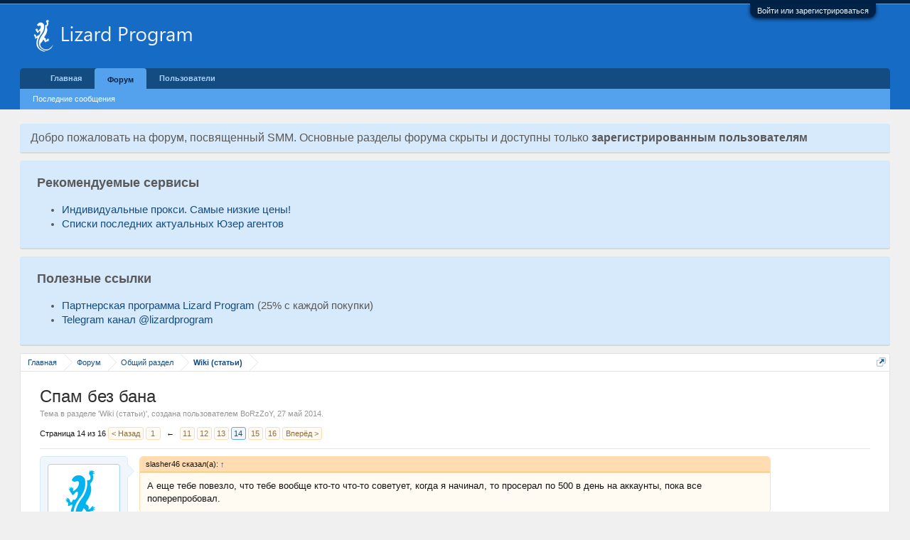

--- FILE ---
content_type: text/html; charset=UTF-8
request_url: https://forum.lizard-program.ru/index.php?threads/%D0%A1%D0%BF%D0%B0%D0%BC-%D0%B1%D0%B5%D0%B7-%D0%B1%D0%B0%D0%BD%D0%B0.23/page-14
body_size: 18320
content:
<!DOCTYPE html>
<html id="XenForo" lang="ru-RU" dir="LTR" class="Public LoggedOut NoSidebar RunDeferred " xmlns:fb="http://www.facebook.com/2008/fbml">
<head>

	<meta charset="utf-8" />
	<meta http-equiv="X-UA-Compatible" content="IE=Edge,chrome=1" />
	
		<meta name="viewport" content="width=device-width, initial-scale=1">
	
	
		<base href="https://forum.lizard-program.ru/" />
		<script>
			var _b = document.getElementsByTagName('base')[0], _bH = "https://forum.lizard-program.ru/";
			if (_b && _b.href != _bH) _b.href = _bH;
		</script>
	

	<title>Спам без бана | Страница 14 | Forum Lizard Program</title>
	
	<noscript><style>.JsOnly { display: none !important; }</style></noscript>
	<link rel="stylesheet" href="css.php?css=xenforo,form,public&amp;style=2&amp;dir=LTR&amp;d=1702466165" />
	<link rel="stylesheet" href="css.php?css=bb_code,likes_summary,login_bar,message,message_user_info,panel_scroller,share_page,thread_view&amp;style=2&amp;dir=LTR&amp;d=1702466165" />
	
	

	
		<script src="js/jquery/jquery-1.10.2.min.js"></script>	
		
	<script src="js/xenforo/xenforo.js?_v=a490e6d5"></script>
	<script src="js/vfchh/vfchh.js?_v=a490e6d5"></script>

	
	<link rel="apple-touch-icon" href="https://forum.lizard-program.ru/styles/default/xenforo/logo.og.png" />
	<link rel="alternate" type="application/rss+xml" title="RSS-лента для Forum Lizard Program" href="index.php?forums/-/index.rss" />
	
	<link rel="prev" href="index.php?threads/%D0%A1%D0%BF%D0%B0%D0%BC-%D0%B1%D0%B5%D0%B7-%D0%B1%D0%B0%D0%BD%D0%B0.23/page-13" /><link rel="next" href="index.php?threads/%D0%A1%D0%BF%D0%B0%D0%BC-%D0%B1%D0%B5%D0%B7-%D0%B1%D0%B0%D0%BD%D0%B0.23/page-15" />
	<link rel="canonical" href="https://forum.lizard-program.ru/index.php?threads/%D0%A1%D0%BF%D0%B0%D0%BC-%D0%B1%D0%B5%D0%B7-%D0%B1%D0%B0%D0%BD%D0%B0.23/page-14" />
	<meta name="description" content="А еще тебе повезло, что тебе вообще кто-то что-то советует, когда я начинал, то просерал по 500 в день на аккаунты, пока все поперепробовал.
А никто не..." />

</head>

<body class="node39 node19">



	

<div id="loginBar">
	<div class="pageWidth">
		<div class="pageContent">	
			<h3 id="loginBarHandle">
				<label for="LoginControl"><a href="index.php?login/" class="concealed noOutline">Войти или зарегистрироваться</a></label>
			</h3>
			
			<span class="helper"></span>

			
		</div>
	</div>
</div>


<div id="headerMover">
	<div id="headerProxy"></div>

<div id="content" class="thread_view">
	<div class="pageWidth">
		<div class="pageContent Responsive">
			<!-- main content area -->
			
			
			
			
					
						




<div class="PanelScrollerOff" id="Notices" data-vertical="0" data-speed="400" data-interval="4000">
	<div class="scrollContainer">
		<div class="PanelContainer">
			<ol class="Panels">
				
					<li class="panel Notice DismissParent notice_12">
	<div class="baseHtml noticeContent">Добро пожаловать на форум, посвященный SMM. Основные разделы форума скрыты и доступны только <b>зарегистрированным пользователям</b></div>
	
	
</li>
				
					<li class="panel Notice DismissParent notice_9">
	<div class="baseHtml noticeContent"><style>
#tOh2 {
margin:0.5em;
}
@media only screen and (max-device-width: 480px) {
.baseHtml ol, .baseHtml ul, .baseHtml dl {
 margin-left:1.8em;
}
#tOh2 {
margin:0.3em;
}
}
</style>
<div class="messageText baseHtml">
<div class="notice_text">
<h2 id="tOh2" class="notice_name benmed blue">Рекомендуемые сервисы </h2>
<p class="notice_info benreg"> </p>
<ul>
<li><a rel="nofollow" href="https://px6.me/?r=2037" target="_blank"> Индивидуальные прокси. Самые низкие цены!</a></li>
<li><a href="https://lizard-program.ru/online/useragents" target="_blank"> Списки последних актуальных Юзер агентов</a></li>
<li style="display:none;"><a href="https://proxys.io/ru?utm_source=partners&utm_medium=site&utm_campaign=Lizard_Program" target="_blank">Proxys.io — сервис по аренде прокси, который работает с 2016 года. В наличии анонимные, безопасные и высокоскоростные прокси всех видов: мобильные, резидентские, серверные. На выбор доступно 88 стран. Арендуйте прокси со скидкой 10% по промокоду LIZARD</a></li>
<li style="display:none;"><a href="https://proxy-lab.ru/r/106601" target="_blank">Мобильные прокси Proxy-Lab 1 порт в 1 руки</a></li>
<!--<li><a href="http://install-shop.ru/?refferal=7f9e4c" target="_blank"> Аккаунты вк и другие, большой выбор</a></li> -->
</ul>
<!-- <li><a rel="nofollow" href="http://bit.ly/33d0Uz1" target="_blank"> Индивидуальные прокси. Скидка 15% по промокоду lizard15. Лучшее качество!</a></li> F7B5976C74504B14 --></div>
	
	
</li>
				
					<li class="panel Notice DismissParent notice_13">
	<div class="baseHtml noticeContent"><div class="messageText baseHtml">
<div class="notice_text">
<h2 class="notice_name benmed blue" style="margin:0.5em;">Полезные ссылки</h2>
<p class="notice_info benreg"> </p>
<ul>
<li><a href="http://lizard-program.ru/cabinet/partner">Партнерская программа Lizard Program</a> (25% с каждой покупки)</li>
<li><a href="https://t.me/lizardprogram/">Telegram канал @lizardprogram</a></li>
</ul></div>
	
	
</li>
				
			</ol>
		</div>
	</div>
	
	
</div>

								
					
					
						<div id="big-container">
						
							
							
							
							<div class="breadBoxTop ">
								
								

<nav>
	
		
			
				
			
		
			
				
			
		
	

	<fieldset class="breadcrumb">
		<a href="index.php?misc/quick-navigation-menu&amp;selected=node-39" class="OverlayTrigger jumpMenuTrigger" data-cacheOverlay="true" title="Открыть быструю навигацию"><!--Перейти к...--></a>
			
		<div class="boardTitle"><strong>Forum Lizard Program</strong></div>
		
		<span class="crumbs">
			
				<span class="crust homeCrumb" itemscope="itemscope" itemtype="http://data-vocabulary.org/Breadcrumb">
					<a href="https://lizard-program.ru" class="crumb" rel="up" itemprop="url"><span itemprop="title">Главная</span></a>
					<span class="arrow"><span></span></span>
				</span>
			
			
			
				<span class="crust selectedTabCrumb" itemscope="itemscope" itemtype="http://data-vocabulary.org/Breadcrumb">
					<a href="https://forum.lizard-program.ru/index.php" class="crumb" rel="up" itemprop="url"><span itemprop="title">Форум</span></a>
					<span class="arrow"><span>&gt;</span></span>
				</span>
			
			
			
				
					<span class="crust" itemscope="itemscope" itemtype="http://data-vocabulary.org/Breadcrumb">
						<a href="https://forum.lizard-program.ru/index.php#obschij-razdel.19" class="crumb" rel="up" itemprop="url"><span itemprop="title">Общий раздел</span></a>
						<span class="arrow"><span>&gt;</span></span>
					</span>
				
					<span class="crust" itemscope="itemscope" itemtype="http://data-vocabulary.org/Breadcrumb">
						<a href="https://forum.lizard-program.ru/index.php?forums/wiki-%D1%81%D1%82%D0%B0%D1%82%D1%8C%D0%B8.39/" class="crumb" rel="up" itemprop="url"><span itemprop="title">Wiki (статьи)</span></a>
						<span class="arrow"><span>&gt;</span></span>
					</span>
				
			
		</span>
	</fieldset>
</nav>
									
							</div>
							
							
							<div id="big-container-padding">
								

								
								
								
							
								
							
								<!--[if lt IE 8]>
									<p class="importantMessage">Вы используете устаревший браузер. Этот и другие сайты могут отображаться в нём некорректно.<br />Необходимо обновить браузер или попробовать использовать <a href="https://www.google.com/chrome" target="_blank">другой</a>.</p>
								<![endif]-->
		
								
														
									<!-- h1 title, description -->
									<div class="titleBar">
										
										<h1>Спам без бана</h1>
										
										<p id="pageDescription" class="muted ">
	Тема в разделе '<a href="index.php?forums/wiki-%D1%81%D1%82%D0%B0%D1%82%D1%8C%D0%B8.39/">Wiki (статьи)</a>', создана пользователем <a href="index.php?members/borzzoy.1/" class="username">BoRzZoY</a>, <a href="index.php?threads/%D0%A1%D0%BF%D0%B0%D0%BC-%D0%B1%D0%B5%D0%B7-%D0%B1%D0%B0%D0%BD%D0%B0.23/"><span class="DateTime" title="27 май 2014 в 22:24">27 май 2014</span></a>.
</p>
									</div>
								
								
								
								
								
								<!-- main template -->
								

























	




<div class="pageNavLinkGroup">
	<div class="linkGroup SelectionCountContainer">
		
		
	</div>

	


<div class="PageNav"
	data-page="14"
	data-range="2"
	data-start="11"
	data-end="15"
	data-last="16"
	data-sentinel="{{sentinel}}"
	data-baseurl="index.php?threads/%D0%A1%D0%BF%D0%B0%D0%BC-%D0%B1%D0%B5%D0%B7-%D0%B1%D0%B0%D0%BD%D0%B0.23/page-{{sentinel}}">
	
	<span class="pageNavHeader">Страница 14 из 16</span>
	
	<nav>
		
			<a href="index.php?threads/%D0%A1%D0%BF%D0%B0%D0%BC-%D0%B1%D0%B5%D0%B7-%D0%B1%D0%B0%D0%BD%D0%B0.23/page-13" class="text">&lt; Назад</a>
			
		
		
		<a href="index.php?threads/%D0%A1%D0%BF%D0%B0%D0%BC-%D0%B1%D0%B5%D0%B7-%D0%B1%D0%B0%D0%BD%D0%B0.23/" class="" rel="start">1</a>
		
		
			<a class="PageNavPrev "><b>&larr;</b></a> <span class="scrollable"><span class="items">
		
		
		
			<a href="index.php?threads/%D0%A1%D0%BF%D0%B0%D0%BC-%D0%B1%D0%B5%D0%B7-%D0%B1%D0%B0%D0%BD%D0%B0.23/page-11" class="">11</a>
		
			<a href="index.php?threads/%D0%A1%D0%BF%D0%B0%D0%BC-%D0%B1%D0%B5%D0%B7-%D0%B1%D0%B0%D0%BD%D0%B0.23/page-12" class="">12</a>
		
			<a href="index.php?threads/%D0%A1%D0%BF%D0%B0%D0%BC-%D0%B1%D0%B5%D0%B7-%D0%B1%D0%B0%D0%BD%D0%B0.23/page-13" class="">13</a>
		
			<a href="index.php?threads/%D0%A1%D0%BF%D0%B0%D0%BC-%D0%B1%D0%B5%D0%B7-%D0%B1%D0%B0%D0%BD%D0%B0.23/page-14" class="currentPage ">14</a>
		
			<a href="index.php?threads/%D0%A1%D0%BF%D0%B0%D0%BC-%D0%B1%D0%B5%D0%B7-%D0%B1%D0%B0%D0%BD%D0%B0.23/page-15" class="">15</a>
		
		
		
			</span></span> <a class="PageNavNext hidden">&rarr;</a>
		
		
		<a href="index.php?threads/%D0%A1%D0%BF%D0%B0%D0%BC-%D0%B1%D0%B5%D0%B7-%D0%B1%D0%B0%D0%BD%D0%B0.23/page-16" class="">16</a>
		
		
			<a href="index.php?threads/%D0%A1%D0%BF%D0%B0%D0%BC-%D0%B1%D0%B5%D0%B7-%D0%B1%D0%B0%D0%BD%D0%B0.23/page-15" class="text">Вперёд &gt;</a>
			
		
	</nav>	
	
	
</div>

</div>





<form action="index.php?inline-mod/post/switch" method="post"
	class="InlineModForm section"
	data-cookieName="posts"
	data-controls="#InlineModControls"
	data-imodOptions="#ModerationSelect option">

	<ol class="messageList" id="messageList">
		
			
				


<li id="post-15407" class="message  staff " data-author="BoRzZoY">

	

<div class="messageUserInfo" itemscope="itemscope" itemtype="http://data-vocabulary.org/Person">	
<div class="messageUserBlock">
	
		<div class="avatarHolder">
			<span class="helper"></span>
			<a href="index.php?members/borzzoy.1/" class="avatar Av1m" data-avatarhtml="true"><img src="data/avatars/m/0/1.jpg?1400114778" width="96" height="96" alt="BoRzZoY" /></a>
			<!-- slot: message_user_info_avatar -->
		</div>
	


	
		<h3 class="userText">
			<a href="index.php?members/borzzoy.1/" class="username" itemprop="name">BoRzZoY</a>
			<em class="userTitle" itemprop="title">Администратор</em>
			<em class="userBanner bannerStaff wrapped" itemprop="title"><span class="before"></span><strong>Команда форума</strong><span class="after"></span></em>
			<!-- slot: message_user_info_text -->
		</h3>
	
		
	
		<div class="extraUserInfo">
			
			
				
				
				
					<dl class="pairsJustified">
						<dt>Сообщения:</dt>
						<dd><a href="index.php?search/member&amp;user_id=1" class="concealed" rel="nofollow">1.891</a></dd>
					</dl>
				
				
				
					<dl class="pairsJustified">
						<dt>Симпатии:</dt>
						<dd>971</dd>
					</dl>
				
				
				
			
				
				
				
				
				
			
				
							
						
			
			
		</div>
	
		


	<span class="arrow"><span></span></span>
</div>
</div>

	<div class="messageInfo primaryContent">
		
		
		
		
		
		<div class="messageContent">		
			<article>
				<blockquote class="messageText ugc baseHtml">
					
					<div class="bbCodeBlock bbCodeQuote" data-author="slasher46">
	<aside>
		
			<div class="attribution type">slasher46 сказал(а):
				
					<a href="index.php?goto/post&amp;id=15403#post-15403" class="AttributionLink">&uarr;</a>
				
			</div>
		
		<blockquote class="quoteContainer"><div class="quote">А еще тебе повезло, что тебе вообще кто-то что-то советует, когда я начинал, то просерал по 500 в день на аккаунты, пока все поперепробовал.</div><div class="quoteExpand">Нажмите, чтобы раскрыть...</div></blockquote>
	</aside>
</div>А никто не хочет экспериментировать, всем готовую &quot;формулу идеального спама без бана&quot; подавай. Тенденция неутешительная.<br />
<br />



<div class="bbCodeBlock bbCodeQuote" data-author="Андрей">
	<aside>
		
			<div class="attribution type">Андрей сказал(а):
				
					<a href="index.php?goto/post&amp;id=15405#post-15405" class="AttributionLink">&uarr;</a>
				
			</div>
		
		<blockquote class="quoteContainer"><div class="quote">Я не агрессировал, просто так написал<img src="styles/default/xenforo/clear.png" class="mceSmilieSprite mceSmilie1" alt=":)" title="Smile    :)" /> Я не думаю что такое возможно, день нормально - на следующий день нет. Фильтры контакта работают как захотят получается.</div><div class="quoteExpand">Нажмите, чтобы раскрыть...</div></blockquote>
	</aside>
</div>- доктор, меня банят. Что мне делать?<br />
- приобретите лекарство под названием ОПЫТ и бан пройдёт, или по крайней мере жалобы
				</blockquote>
			</article>
			
			
		</div>
		
		
		
		
		
		
		
				
		<div class="messageMeta ToggleTriggerAnchor">
			
			<div class="privateControls">
				
				<span class="item muted">
					<span class="authorEnd"><a href="index.php?members/borzzoy.1/" class="username author">BoRzZoY</a>,</span>
					<a href="index.php?threads/%D0%A1%D0%BF%D0%B0%D0%BC-%D0%B1%D0%B5%D0%B7-%D0%B1%D0%B0%D0%BD%D0%B0.23/page-14#post-15407" title="Постоянная ссылка" class="datePermalink"><span class="DateTime" title="17 дек 2015 в 16:33">17 дек 2015</span></a>
				</span>
				
				
				
				
				
				
				
				
				
				
				
			</div>
			
			<div class="publicControls">
				<a href="index.php?threads/%D0%A1%D0%BF%D0%B0%D0%BC-%D0%B1%D0%B5%D0%B7-%D0%B1%D0%B0%D0%BD%D0%B0.23/page-14#post-15407" title="Постоянная ссылка" class="item muted postNumber hashPermalink OverlayTrigger" data-href="index.php?posts/15407/permalink">#261</a>
				
				
				
				
			</div>
		</div>
	
		
		<div id="likes-post-15407"></div>
	</div>

	
	
	
	
</li>
			
		
			
				


<li id="post-15408" class="message   " data-author="slasher46">

	

<div class="messageUserInfo" itemscope="itemscope" itemtype="http://data-vocabulary.org/Person">	
<div class="messageUserBlock">
	
		<div class="avatarHolder">
			<span class="helper"></span>
			<a href="index.php?members/slasher46.1530/" class="avatar Av1530m" data-avatarhtml="true"><img src="data/avatars/m/1/1530.jpg?1459604715" width="96" height="96" alt="slasher46" /></a>
			<!-- slot: message_user_info_avatar -->
		</div>
	


	
		<h3 class="userText">
			<a href="index.php?members/slasher46.1530/" class="username" itemprop="name">slasher46</a>
			<em class="userTitle" itemprop="title">Постоянный</em>
			<em class="userBanner bannerSecondary wrapped" itemprop="title"><span class="before"></span><strong>Пользователь</strong><span class="after"></span></em>
<em class="userBanner bannerRoyalBlack wrapped" itemprop="title"><span class="before"></span><strong>Private</strong><span class="after"></span></em>
			<!-- slot: message_user_info_text -->
		</h3>
	
		
	
		<div class="extraUserInfo">
			
			
				
				
				
					<dl class="pairsJustified">
						<dt>Сообщения:</dt>
						<dd><a href="index.php?search/member&amp;user_id=1530" class="concealed" rel="nofollow">332</a></dd>
					</dl>
				
				
				
					<dl class="pairsJustified">
						<dt>Симпатии:</dt>
						<dd>91</dd>
					</dl>
				
				
				
			
				
				
				
				
				
			
				
							
						
			
			
		</div>
	
		


	<span class="arrow"><span></span></span>
</div>
</div>

	<div class="messageInfo primaryContent">
		
		
		
		
		
		<div class="messageContent">		
			<article>
				<blockquote class="messageText ugc baseHtml">
					
					<div class="bbCodeBlock bbCodeQuote" data-author="BoRzZoY">
	<aside>
		
			<div class="attribution type">BoRzZoY сказал(а):
				
					<a href="index.php?goto/post&amp;id=15407#post-15407" class="AttributionLink">&uarr;</a>
				
			</div>
		
		<blockquote class="quoteContainer"><div class="quote">А никто не хочет экспериментировать, всем готовую &quot;формулу идеального спама без бана&quot; подавай. Тенденция неутешительная.<br />
<br />
<br />
- доктор, меня банят. Что мне делать?<br />
- приобретите лекарство под названием ОПЫТ и бан пройдёт, или по крайней мере жалобы</div><div class="quoteExpand">Нажмите, чтобы раскрыть...</div></blockquote>
	</aside>
</div>Я готов реально помогать людям, когда они этого хотят. Но невозможно, как ты выразился, найти идеальный &quot;рецепт&quot; против бана. Возможно отсрочить этот момент, используя свой опыт, фишки и различные ресурсы, в том числе и денежные.
				</blockquote>
			</article>
			
			
		</div>
		
		
		
		
		
		
		
				
		<div class="messageMeta ToggleTriggerAnchor">
			
			<div class="privateControls">
				
				<span class="item muted">
					<span class="authorEnd"><a href="index.php?members/slasher46.1530/" class="username author">slasher46</a>,</span>
					<a href="index.php?threads/%D0%A1%D0%BF%D0%B0%D0%BC-%D0%B1%D0%B5%D0%B7-%D0%B1%D0%B0%D0%BD%D0%B0.23/page-14#post-15408" title="Постоянная ссылка" class="datePermalink"><span class="DateTime" title="17 дек 2015 в 16:36">17 дек 2015</span></a>
				</span>
				
				
				
				
				
				
				
				
				
				
				
			</div>
			
			<div class="publicControls">
				<a href="index.php?threads/%D0%A1%D0%BF%D0%B0%D0%BC-%D0%B1%D0%B5%D0%B7-%D0%B1%D0%B0%D0%BD%D0%B0.23/page-14#post-15408" title="Постоянная ссылка" class="item muted postNumber hashPermalink OverlayTrigger" data-href="index.php?posts/15408/permalink">#262</a>
				
				
				
				
			</div>
		</div>
	
		
		<div id="likes-post-15408">
	
	<div class="likesSummary secondaryContent">
		<span class="LikeText">
			<a href="index.php?members/%D0%90%D0%BD%D0%B4%D1%80%D0%B5%D0%B9.2/" class="username">Андрей</a> нравится это.
		</span>
	</div>
</div>
	</div>

	
	
	
	
</li>
			
		
			
				


<li id="post-15410" class="message   " data-author="Андрей">

	

<div class="messageUserInfo" itemscope="itemscope" itemtype="http://data-vocabulary.org/Person">	
<div class="messageUserBlock">
	
		<div class="avatarHolder">
			<span class="helper"></span>
			<a href="index.php?members/%D0%90%D0%BD%D0%B4%D1%80%D0%B5%D0%B9.2/" class="avatar Av2m" data-avatarhtml="true"><img src="data/avatars/m/0/2.jpg?1400608233" width="96" height="96" alt="Андрей" /></a>
			<!-- slot: message_user_info_avatar -->
		</div>
	


	
		<h3 class="userText">
			<a href="index.php?members/%D0%90%D0%BD%D0%B4%D1%80%D0%B5%D0%B9.2/" class="username" itemprop="name">Андрей</a>
			<em class="userTitle" itemprop="title">Опытный</em>
			<em class="userBanner bannerSecondary wrapped" itemprop="title"><span class="before"></span><strong>Пользователь</strong><span class="after"></span></em>
			<!-- slot: message_user_info_text -->
		</h3>
	
		
	
		<div class="extraUserInfo">
			
			
				
				
				
					<dl class="pairsJustified">
						<dt>Сообщения:</dt>
						<dd><a href="index.php?search/member&amp;user_id=2" class="concealed" rel="nofollow">54</a></dd>
					</dl>
				
				
				
					<dl class="pairsJustified">
						<dt>Симпатии:</dt>
						<dd>13</dd>
					</dl>
				
				
				
			
				
				
				
				
				
			
				
							
						
			
			
		</div>
	
		


	<span class="arrow"><span></span></span>
</div>
</div>

	<div class="messageInfo primaryContent">
		
		
		
		
		
		<div class="messageContent">		
			<article>
				<blockquote class="messageText ugc baseHtml">
					
					<div class="bbCodeBlock bbCodeQuote" data-author="slasher46">
	<aside>
		
			<div class="attribution type">slasher46 сказал(а):
				
					<a href="index.php?goto/post&amp;id=15406#post-15406" class="AttributionLink">&uarr;</a>
				
			</div>
		
		<blockquote class="quoteContainer"><div class="quote">Именно, у меня каждую неделю меняется стиль самого спама. Начиная от текста и заканчивая редиректом, задержками и прочими мелочами, так что помочь тебе будет очень сложно. Прокси, текст, mac, user agent, скорость отправки, просто тупо жмут на спам... Перезагрузи комп в конце концов) попробуй на группу свою не внутреннюю ссылку вк, а через twitter, FB, bit.ly,OW, tumbler сделать... Вариантов масса...</div><div class="quoteExpand">Нажмите, чтобы раскрыть...</div></blockquote>
	</aside>
</div>Ты имеешь в виду сделать редирект через twitter, FB, bit.ly,OW или tumbler сделать?
				</blockquote>
			</article>
			
			
		</div>
		
		
		
		
		
		
		
				
		<div class="messageMeta ToggleTriggerAnchor">
			
			<div class="privateControls">
				
				<span class="item muted">
					<span class="authorEnd"><a href="index.php?members/%D0%90%D0%BD%D0%B4%D1%80%D0%B5%D0%B9.2/" class="username author">Андрей</a>,</span>
					<a href="index.php?threads/%D0%A1%D0%BF%D0%B0%D0%BC-%D0%B1%D0%B5%D0%B7-%D0%B1%D0%B0%D0%BD%D0%B0.23/page-14#post-15410" title="Постоянная ссылка" class="datePermalink"><span class="DateTime" title="17 дек 2015 в 17:40">17 дек 2015</span></a>
				</span>
				
				
				
				
				
				
				
				
				
				
				
			</div>
			
			<div class="publicControls">
				<a href="index.php?threads/%D0%A1%D0%BF%D0%B0%D0%BC-%D0%B1%D0%B5%D0%B7-%D0%B1%D0%B0%D0%BD%D0%B0.23/page-14#post-15410" title="Постоянная ссылка" class="item muted postNumber hashPermalink OverlayTrigger" data-href="index.php?posts/15410/permalink">#263</a>
				
				
				
				
			</div>
		</div>
	
		
		<div id="likes-post-15410"></div>
	</div>

	
	
	
	
</li>
			
		
			
				


<li id="post-15413" class="message   " data-author="slasher46">

	

<div class="messageUserInfo" itemscope="itemscope" itemtype="http://data-vocabulary.org/Person">	
<div class="messageUserBlock">
	
		<div class="avatarHolder">
			<span class="helper"></span>
			<a href="index.php?members/slasher46.1530/" class="avatar Av1530m" data-avatarhtml="true"><img src="data/avatars/m/1/1530.jpg?1459604715" width="96" height="96" alt="slasher46" /></a>
			<!-- slot: message_user_info_avatar -->
		</div>
	


	
		<h3 class="userText">
			<a href="index.php?members/slasher46.1530/" class="username" itemprop="name">slasher46</a>
			<em class="userTitle" itemprop="title">Постоянный</em>
			<em class="userBanner bannerSecondary wrapped" itemprop="title"><span class="before"></span><strong>Пользователь</strong><span class="after"></span></em>
<em class="userBanner bannerRoyalBlack wrapped" itemprop="title"><span class="before"></span><strong>Private</strong><span class="after"></span></em>
			<!-- slot: message_user_info_text -->
		</h3>
	
		
	
		<div class="extraUserInfo">
			
			
				
				
				
					<dl class="pairsJustified">
						<dt>Сообщения:</dt>
						<dd><a href="index.php?search/member&amp;user_id=1530" class="concealed" rel="nofollow">332</a></dd>
					</dl>
				
				
				
					<dl class="pairsJustified">
						<dt>Симпатии:</dt>
						<dd>91</dd>
					</dl>
				
				
				
			
				
				
				
				
				
			
				
							
						
			
			
		</div>
	
		


	<span class="arrow"><span></span></span>
</div>
</div>

	<div class="messageInfo primaryContent">
		
		
		
		
		
		<div class="messageContent">		
			<article>
				<blockquote class="messageText ugc baseHtml">
					
					<div class="bbCodeBlock bbCodeQuote" data-author="Андрей">
	<aside>
		
			<div class="attribution type">Андрей сказал(а):
				
					<a href="index.php?goto/post&amp;id=15410#post-15410" class="AttributionLink">&uarr;</a>
				
			</div>
		
		<blockquote class="quoteContainer"><div class="quote">Ты имеешь в виду сделать редирект через twitter, FB, bit.ly,OW или tumbler сделать?</div><div class="quoteExpand">Нажмите, чтобы раскрыть...</div></blockquote>
	</aside>
</div>Нет, через них ты можешь сократить свою ссылку, но через fb и tumbler так же можно делать редирект. Я пробовал редирект через 3-5 сервисов, редирект с сокращением через 4 сервиса. Говорю же, пробуй различные варианты и все получится!
				</blockquote>
			</article>
			
			
		</div>
		
		
		
		
		
		
		
				
		<div class="messageMeta ToggleTriggerAnchor">
			
			<div class="privateControls">
				
				<span class="item muted">
					<span class="authorEnd"><a href="index.php?members/slasher46.1530/" class="username author">slasher46</a>,</span>
					<a href="index.php?threads/%D0%A1%D0%BF%D0%B0%D0%BC-%D0%B1%D0%B5%D0%B7-%D0%B1%D0%B0%D0%BD%D0%B0.23/page-14#post-15413" title="Постоянная ссылка" class="datePermalink"><span class="DateTime" title="17 дек 2015 в 18:13">17 дек 2015</span></a>
				</span>
				
				
				
				
				
				
				
				
				
				
				
			</div>
			
			<div class="publicControls">
				<a href="index.php?threads/%D0%A1%D0%BF%D0%B0%D0%BC-%D0%B1%D0%B5%D0%B7-%D0%B1%D0%B0%D0%BD%D0%B0.23/page-14#post-15413" title="Постоянная ссылка" class="item muted postNumber hashPermalink OverlayTrigger" data-href="index.php?posts/15413/permalink">#264</a>
				
				
				
				
			</div>
		</div>
	
		
		<div id="likes-post-15413">
	
	<div class="likesSummary secondaryContent">
		<span class="LikeText">
			<a href="index.php?members/%D0%90%D0%BD%D0%B4%D1%80%D0%B5%D0%B9.2/" class="username">Андрей</a> нравится это.
		</span>
	</div>
</div>
	</div>

	
	
	
	
</li>
			
		
			
				


<li id="post-15449" class="message   " data-author="Андрей">

	

<div class="messageUserInfo" itemscope="itemscope" itemtype="http://data-vocabulary.org/Person">	
<div class="messageUserBlock">
	
		<div class="avatarHolder">
			<span class="helper"></span>
			<a href="index.php?members/%D0%90%D0%BD%D0%B4%D1%80%D0%B5%D0%B9.2/" class="avatar Av2m" data-avatarhtml="true"><img src="data/avatars/m/0/2.jpg?1400608233" width="96" height="96" alt="Андрей" /></a>
			<!-- slot: message_user_info_avatar -->
		</div>
	


	
		<h3 class="userText">
			<a href="index.php?members/%D0%90%D0%BD%D0%B4%D1%80%D0%B5%D0%B9.2/" class="username" itemprop="name">Андрей</a>
			<em class="userTitle" itemprop="title">Опытный</em>
			<em class="userBanner bannerSecondary wrapped" itemprop="title"><span class="before"></span><strong>Пользователь</strong><span class="after"></span></em>
			<!-- slot: message_user_info_text -->
		</h3>
	
		
	
		<div class="extraUserInfo">
			
			
				
				
				
					<dl class="pairsJustified">
						<dt>Сообщения:</dt>
						<dd><a href="index.php?search/member&amp;user_id=2" class="concealed" rel="nofollow">54</a></dd>
					</dl>
				
				
				
					<dl class="pairsJustified">
						<dt>Симпатии:</dt>
						<dd>13</dd>
					</dl>
				
				
				
			
				
				
				
				
				
			
				
							
						
			
			
		</div>
	
		


	<span class="arrow"><span></span></span>
</div>
</div>

	<div class="messageInfo primaryContent">
		
		
		
		
		
		<div class="messageContent">		
			<article>
				<blockquote class="messageText ugc baseHtml">
					
					<div class="bbCodeBlock bbCodeQuote" data-author="slasher46">
	<aside>
		
			<div class="attribution type">slasher46 сказал(а):
				
					<a href="index.php?goto/post&amp;id=15413#post-15413" class="AttributionLink">&uarr;</a>
				
			</div>
		
		<blockquote class="quoteContainer"><div class="quote">Нет, через них ты можешь сократить свою ссылку, но через fb и tumbler так же можно делать редирект. Я пробовал редирект через 3-5 сервисов, редирект с сокращением через 4 сервиса. Говорю же, пробуй различные варианты и все получится!</div><div class="quoteExpand">Нажмите, чтобы раскрыть...</div></blockquote>
	</aside>
</div>Сегодня с другим текстом но той же ссылкой на группу рассылаю уже несколько часов<img src="styles/default/xenforo/clear.png" class="mceSmilieSprite mceSmilie1" alt=":)" title="Smile    :)" /> Вообще не могу понять алгоритм банов контакта!
				</blockquote>
			</article>
			
			
		</div>
		
		
		
		
		
		
		
				
		<div class="messageMeta ToggleTriggerAnchor">
			
			<div class="privateControls">
				
				<span class="item muted">
					<span class="authorEnd"><a href="index.php?members/%D0%90%D0%BD%D0%B4%D1%80%D0%B5%D0%B9.2/" class="username author">Андрей</a>,</span>
					<a href="index.php?threads/%D0%A1%D0%BF%D0%B0%D0%BC-%D0%B1%D0%B5%D0%B7-%D0%B1%D0%B0%D0%BD%D0%B0.23/page-14#post-15449" title="Постоянная ссылка" class="datePermalink"><span class="DateTime" title="18 дек 2015 в 19:35">18 дек 2015</span></a>
				</span>
				
				
				
				
				
				
				
				
				
				
				
			</div>
			
			<div class="publicControls">
				<a href="index.php?threads/%D0%A1%D0%BF%D0%B0%D0%BC-%D0%B1%D0%B5%D0%B7-%D0%B1%D0%B0%D0%BD%D0%B0.23/page-14#post-15449" title="Постоянная ссылка" class="item muted postNumber hashPermalink OverlayTrigger" data-href="index.php?posts/15449/permalink">#265</a>
				
				
				
				
			</div>
		</div>
	
		
		<div id="likes-post-15449"></div>
	</div>

	
	
	
	
</li>
			
		
			
				


<li id="post-15451" class="message   " data-author="slasher46">

	

<div class="messageUserInfo" itemscope="itemscope" itemtype="http://data-vocabulary.org/Person">	
<div class="messageUserBlock">
	
		<div class="avatarHolder">
			<span class="helper"></span>
			<a href="index.php?members/slasher46.1530/" class="avatar Av1530m" data-avatarhtml="true"><img src="data/avatars/m/1/1530.jpg?1459604715" width="96" height="96" alt="slasher46" /></a>
			<!-- slot: message_user_info_avatar -->
		</div>
	


	
		<h3 class="userText">
			<a href="index.php?members/slasher46.1530/" class="username" itemprop="name">slasher46</a>
			<em class="userTitle" itemprop="title">Постоянный</em>
			<em class="userBanner bannerSecondary wrapped" itemprop="title"><span class="before"></span><strong>Пользователь</strong><span class="after"></span></em>
<em class="userBanner bannerRoyalBlack wrapped" itemprop="title"><span class="before"></span><strong>Private</strong><span class="after"></span></em>
			<!-- slot: message_user_info_text -->
		</h3>
	
		
	
		<div class="extraUserInfo">
			
			
				
				
				
					<dl class="pairsJustified">
						<dt>Сообщения:</dt>
						<dd><a href="index.php?search/member&amp;user_id=1530" class="concealed" rel="nofollow">332</a></dd>
					</dl>
				
				
				
					<dl class="pairsJustified">
						<dt>Симпатии:</dt>
						<dd>91</dd>
					</dl>
				
				
				
			
				
				
				
				
				
			
				
							
						
			
			
		</div>
	
		


	<span class="arrow"><span></span></span>
</div>
</div>

	<div class="messageInfo primaryContent">
		
		
		
		
		
		<div class="messageContent">		
			<article>
				<blockquote class="messageText ugc baseHtml">
					
					<div class="bbCodeBlock bbCodeQuote" data-author="Андрей">
	<aside>
		
			<div class="attribution type">Андрей сказал(а):
				
					<a href="index.php?goto/post&amp;id=15449#post-15449" class="AttributionLink">&uarr;</a>
				
			</div>
		
		<blockquote class="quoteContainer"><div class="quote">Сегодня с другим текстом но той же ссылкой на группу рассылаю уже несколько часов<img src="styles/default/xenforo/clear.png" class="mceSmilieSprite mceSmilie1" alt=":)" title="Smile    :)" /> Вообще не могу понять алгоритм банов контакта!</div><div class="quoteExpand">Нажмите, чтобы раскрыть...</div></blockquote>
	</aside>
</div>Ну я же сказал, что иногда нужно смириться и все наладится ))
				</blockquote>
			</article>
			
			
		</div>
		
		
		
		
		
		
		
				
		<div class="messageMeta ToggleTriggerAnchor">
			
			<div class="privateControls">
				
				<span class="item muted">
					<span class="authorEnd"><a href="index.php?members/slasher46.1530/" class="username author">slasher46</a>,</span>
					<a href="index.php?threads/%D0%A1%D0%BF%D0%B0%D0%BC-%D0%B1%D0%B5%D0%B7-%D0%B1%D0%B0%D0%BD%D0%B0.23/page-14#post-15451" title="Постоянная ссылка" class="datePermalink"><span class="DateTime" title="18 дек 2015 в 21:01">18 дек 2015</span></a>
				</span>
				
				
				
				
				
				
				
				
				
				
				
			</div>
			
			<div class="publicControls">
				<a href="index.php?threads/%D0%A1%D0%BF%D0%B0%D0%BC-%D0%B1%D0%B5%D0%B7-%D0%B1%D0%B0%D0%BD%D0%B0.23/page-14#post-15451" title="Постоянная ссылка" class="item muted postNumber hashPermalink OverlayTrigger" data-href="index.php?posts/15451/permalink">#266</a>
				
				
				
				
			</div>
		</div>
	
		
		<div id="likes-post-15451">
	
	<div class="likesSummary secondaryContent">
		<span class="LikeText">
			<a href="index.php?members/%D0%90%D0%BD%D0%B4%D1%80%D0%B5%D0%B9.2/" class="username">Андрей</a> нравится это.
		</span>
	</div>
</div>
	</div>

	
	
	
	
</li>
			
		
			
				


<li id="post-15456" class="message   " data-author="mikkik">

	

<div class="messageUserInfo" itemscope="itemscope" itemtype="http://data-vocabulary.org/Person">	
<div class="messageUserBlock">
	
		<div class="avatarHolder">
			<span class="helper"></span>
			<a href="index.php?members/mikkik.160/" class="avatar Av160m" data-avatarhtml="true"><img src="data/avatars/m/0/160.jpg?1406907207" width="96" height="96" alt="mikkik" /></a>
			<!-- slot: message_user_info_avatar -->
		</div>
	


	
		<h3 class="userText">
			<a href="index.php?members/mikkik.160/" class="username" itemprop="name">mikkik</a>
			<em class="userTitle" itemprop="title">Постоянный</em>
			<em class="userBanner bannerSecondary wrapped" itemprop="title"><span class="before"></span><strong>Пользователь</strong><span class="after"></span></em>
<em class="userBanner bannerRoyalBlack wrapped" itemprop="title"><span class="before"></span><strong>Private</strong><span class="after"></span></em>
			<!-- slot: message_user_info_text -->
		</h3>
	
		
	
		<div class="extraUserInfo">
			
			
				
				
				
					<dl class="pairsJustified">
						<dt>Сообщения:</dt>
						<dd><a href="index.php?search/member&amp;user_id=160" class="concealed" rel="nofollow">769</a></dd>
					</dl>
				
				
				
					<dl class="pairsJustified">
						<dt>Симпатии:</dt>
						<dd>213</dd>
					</dl>
				
				
				
			
				
				
				
				
				
			
				
							
						
			
			
		</div>
	
		


	<span class="arrow"><span></span></span>
</div>
</div>

	<div class="messageInfo primaryContent">
		
		
		
		
		
		<div class="messageContent">		
			<article>
				<blockquote class="messageText ugc baseHtml">
					
					Алгоритм, таков что где то ты косячишь, а где то нет, посмотри на всю ситуацию в целом и со стороны.
				</blockquote>
			</article>
			
			
		</div>
		
		
		
		
		
		
		
				
		<div class="messageMeta ToggleTriggerAnchor">
			
			<div class="privateControls">
				
				<span class="item muted">
					<span class="authorEnd"><a href="index.php?members/mikkik.160/" class="username author">mikkik</a>,</span>
					<a href="index.php?threads/%D0%A1%D0%BF%D0%B0%D0%BC-%D0%B1%D0%B5%D0%B7-%D0%B1%D0%B0%D0%BD%D0%B0.23/page-14#post-15456" title="Постоянная ссылка" class="datePermalink"><span class="DateTime" title="18 дек 2015 в 21:45">18 дек 2015</span></a>
				</span>
				
				
				
				
				
				
				
				
				
				
				
			</div>
			
			<div class="publicControls">
				<a href="index.php?threads/%D0%A1%D0%BF%D0%B0%D0%BC-%D0%B1%D0%B5%D0%B7-%D0%B1%D0%B0%D0%BD%D0%B0.23/page-14#post-15456" title="Постоянная ссылка" class="item muted postNumber hashPermalink OverlayTrigger" data-href="index.php?posts/15456/permalink">#267</a>
				
				
				
				
			</div>
		</div>
	
		
		<div id="likes-post-15456">
	
	<div class="likesSummary secondaryContent">
		<span class="LikeText">
			<a href="index.php?members/%D0%90%D0%BD%D0%B4%D1%80%D0%B5%D0%B9.2/" class="username">Андрей</a> нравится это.
		</span>
	</div>
</div>
	</div>

	
	
	
	
</li>
			
		
			
				


<li id="post-15475" class="message   " data-author="Андрей">

	

<div class="messageUserInfo" itemscope="itemscope" itemtype="http://data-vocabulary.org/Person">	
<div class="messageUserBlock">
	
		<div class="avatarHolder">
			<span class="helper"></span>
			<a href="index.php?members/%D0%90%D0%BD%D0%B4%D1%80%D0%B5%D0%B9.2/" class="avatar Av2m" data-avatarhtml="true"><img src="data/avatars/m/0/2.jpg?1400608233" width="96" height="96" alt="Андрей" /></a>
			<!-- slot: message_user_info_avatar -->
		</div>
	


	
		<h3 class="userText">
			<a href="index.php?members/%D0%90%D0%BD%D0%B4%D1%80%D0%B5%D0%B9.2/" class="username" itemprop="name">Андрей</a>
			<em class="userTitle" itemprop="title">Опытный</em>
			<em class="userBanner bannerSecondary wrapped" itemprop="title"><span class="before"></span><strong>Пользователь</strong><span class="after"></span></em>
			<!-- slot: message_user_info_text -->
		</h3>
	
		
	
		<div class="extraUserInfo">
			
			
				
				
				
					<dl class="pairsJustified">
						<dt>Сообщения:</dt>
						<dd><a href="index.php?search/member&amp;user_id=2" class="concealed" rel="nofollow">54</a></dd>
					</dl>
				
				
				
					<dl class="pairsJustified">
						<dt>Симпатии:</dt>
						<dd>13</dd>
					</dl>
				
				
				
			
				
				
				
				
				
			
				
							
						
			
			
		</div>
	
		


	<span class="arrow"><span></span></span>
</div>
</div>

	<div class="messageInfo primaryContent">
		
		
		
		
		
		<div class="messageContent">		
			<article>
				<blockquote class="messageText ugc baseHtml">
					
					Спасибо всем за советы! Пока дела идут на уровне.
				</blockquote>
			</article>
			
			
		</div>
		
		
		
		
		
		
		
				
		<div class="messageMeta ToggleTriggerAnchor">
			
			<div class="privateControls">
				
				<span class="item muted">
					<span class="authorEnd"><a href="index.php?members/%D0%90%D0%BD%D0%B4%D1%80%D0%B5%D0%B9.2/" class="username author">Андрей</a>,</span>
					<a href="index.php?threads/%D0%A1%D0%BF%D0%B0%D0%BC-%D0%B1%D0%B5%D0%B7-%D0%B1%D0%B0%D0%BD%D0%B0.23/page-14#post-15475" title="Постоянная ссылка" class="datePermalink"><span class="DateTime" title="19 дек 2015 в 15:20">19 дек 2015</span></a>
				</span>
				
				
				
				
				
				
				
				
				
				
				
			</div>
			
			<div class="publicControls">
				<a href="index.php?threads/%D0%A1%D0%BF%D0%B0%D0%BC-%D0%B1%D0%B5%D0%B7-%D0%B1%D0%B0%D0%BD%D0%B0.23/page-14#post-15475" title="Постоянная ссылка" class="item muted postNumber hashPermalink OverlayTrigger" data-href="index.php?posts/15475/permalink">#268</a>
				
				
				
				
			</div>
		</div>
	
		
		<div id="likes-post-15475">
	
	<div class="likesSummary secondaryContent">
		<span class="LikeText">
			<a href="index.php?members/slasher46.1530/" class="username">slasher46</a> нравится это.
		</span>
	</div>
</div>
	</div>

	
	
	
	
</li>
			
		
			
				


<li id="post-15482" class="message   " data-author="slasher46">

	

<div class="messageUserInfo" itemscope="itemscope" itemtype="http://data-vocabulary.org/Person">	
<div class="messageUserBlock">
	
		<div class="avatarHolder">
			<span class="helper"></span>
			<a href="index.php?members/slasher46.1530/" class="avatar Av1530m" data-avatarhtml="true"><img src="data/avatars/m/1/1530.jpg?1459604715" width="96" height="96" alt="slasher46" /></a>
			<!-- slot: message_user_info_avatar -->
		</div>
	


	
		<h3 class="userText">
			<a href="index.php?members/slasher46.1530/" class="username" itemprop="name">slasher46</a>
			<em class="userTitle" itemprop="title">Постоянный</em>
			<em class="userBanner bannerSecondary wrapped" itemprop="title"><span class="before"></span><strong>Пользователь</strong><span class="after"></span></em>
<em class="userBanner bannerRoyalBlack wrapped" itemprop="title"><span class="before"></span><strong>Private</strong><span class="after"></span></em>
			<!-- slot: message_user_info_text -->
		</h3>
	
		
	
		<div class="extraUserInfo">
			
			
				
				
				
					<dl class="pairsJustified">
						<dt>Сообщения:</dt>
						<dd><a href="index.php?search/member&amp;user_id=1530" class="concealed" rel="nofollow">332</a></dd>
					</dl>
				
				
				
					<dl class="pairsJustified">
						<dt>Симпатии:</dt>
						<dd>91</dd>
					</dl>
				
				
				
			
				
				
				
				
				
			
				
							
						
			
			
		</div>
	
		


	<span class="arrow"><span></span></span>
</div>
</div>

	<div class="messageInfo primaryContent">
		
		
		
		
		
		<div class="messageContent">		
			<article>
				<blockquote class="messageText ugc baseHtml">
					
					<div class="bbCodeBlock bbCodeQuote" data-author="Андрей">
	<aside>
		
			<div class="attribution type">Андрей сказал(а):
				
					<a href="index.php?goto/post&amp;id=15475#post-15475" class="AttributionLink">&uarr;</a>
				
			</div>
		
		<blockquote class="quoteContainer"><div class="quote">Спасибо всем за советы! Пока дела идут на уровне.</div><div class="quoteExpand">Нажмите, чтобы раскрыть...</div></blockquote>
	</aside>
</div>Поведуй нам для общего развития, что именно помогло тебе?=)
				</blockquote>
			</article>
			
			
		</div>
		
		
		
		
		
		
		
				
		<div class="messageMeta ToggleTriggerAnchor">
			
			<div class="privateControls">
				
				<span class="item muted">
					<span class="authorEnd"><a href="index.php?members/slasher46.1530/" class="username author">slasher46</a>,</span>
					<a href="index.php?threads/%D0%A1%D0%BF%D0%B0%D0%BC-%D0%B1%D0%B5%D0%B7-%D0%B1%D0%B0%D0%BD%D0%B0.23/page-14#post-15482" title="Постоянная ссылка" class="datePermalink"><span class="DateTime" title="19 дек 2015 в 20:50">19 дек 2015</span></a>
				</span>
				
				
				
				
				
				
				
				
				
				
				
			</div>
			
			<div class="publicControls">
				<a href="index.php?threads/%D0%A1%D0%BF%D0%B0%D0%BC-%D0%B1%D0%B5%D0%B7-%D0%B1%D0%B0%D0%BD%D0%B0.23/page-14#post-15482" title="Постоянная ссылка" class="item muted postNumber hashPermalink OverlayTrigger" data-href="index.php?posts/15482/permalink">#269</a>
				
				
				
				
			</div>
		</div>
	
		
		<div id="likes-post-15482"></div>
	</div>

	
	
	
	
</li>
			
		
			
				


<li id="post-15490" class="message   " data-author="Андрей">

	

<div class="messageUserInfo" itemscope="itemscope" itemtype="http://data-vocabulary.org/Person">	
<div class="messageUserBlock">
	
		<div class="avatarHolder">
			<span class="helper"></span>
			<a href="index.php?members/%D0%90%D0%BD%D0%B4%D1%80%D0%B5%D0%B9.2/" class="avatar Av2m" data-avatarhtml="true"><img src="data/avatars/m/0/2.jpg?1400608233" width="96" height="96" alt="Андрей" /></a>
			<!-- slot: message_user_info_avatar -->
		</div>
	


	
		<h3 class="userText">
			<a href="index.php?members/%D0%90%D0%BD%D0%B4%D1%80%D0%B5%D0%B9.2/" class="username" itemprop="name">Андрей</a>
			<em class="userTitle" itemprop="title">Опытный</em>
			<em class="userBanner bannerSecondary wrapped" itemprop="title"><span class="before"></span><strong>Пользователь</strong><span class="after"></span></em>
			<!-- slot: message_user_info_text -->
		</h3>
	
		
	
		<div class="extraUserInfo">
			
			
				
				
				
					<dl class="pairsJustified">
						<dt>Сообщения:</dt>
						<dd><a href="index.php?search/member&amp;user_id=2" class="concealed" rel="nofollow">54</a></dd>
					</dl>
				
				
				
					<dl class="pairsJustified">
						<dt>Симпатии:</dt>
						<dd>13</dd>
					</dl>
				
				
				
			
				
				
				
				
				
			
				
							
						
			
			
		</div>
	
		


	<span class="arrow"><span></span></span>
</div>
</div>

	<div class="messageInfo primaryContent">
		
		
		
		
		
		<div class="messageContent">		
			<article>
				<blockquote class="messageText ugc baseHtml">
					
					<div class="bbCodeBlock bbCodeQuote" data-author="slasher46">
	<aside>
		
			<div class="attribution type">slasher46 сказал(а):
				
					<a href="index.php?goto/post&amp;id=15482#post-15482" class="AttributionLink">&uarr;</a>
				
			</div>
		
		<blockquote class="quoteContainer"><div class="quote">Поведуй нам для общего развития, что именно помогло тебе?=)</div><div class="quoteExpand">Нажмите, чтобы раскрыть...</div></blockquote>
	</aside>
</div>Если бы я знал! Сам не вкуриваю в чем была проблема. Но сегодня после длительной рассылки опять получил бан и удаление всех постов, которые рассылал. Может быть какое то ограничение у вк стоит на однотипные сообщения, но факт того что аккаунты все равно в итоге после сообщений 400+ уходят бан и сообщения удаляются автоматом, очевиден!
				</blockquote>
			</article>
			
			
		</div>
		
		
		
		
		
		
		
				
		<div class="messageMeta ToggleTriggerAnchor">
			
			<div class="privateControls">
				
				<span class="item muted">
					<span class="authorEnd"><a href="index.php?members/%D0%90%D0%BD%D0%B4%D1%80%D0%B5%D0%B9.2/" class="username author">Андрей</a>,</span>
					<a href="index.php?threads/%D0%A1%D0%BF%D0%B0%D0%BC-%D0%B1%D0%B5%D0%B7-%D0%B1%D0%B0%D0%BD%D0%B0.23/page-14#post-15490" title="Постоянная ссылка" class="datePermalink"><span class="DateTime" title="19 дек 2015 в 22:36">19 дек 2015</span></a>
				</span>
				
				
				
				
				
				
				
				
				
				
				
			</div>
			
			<div class="publicControls">
				<a href="index.php?threads/%D0%A1%D0%BF%D0%B0%D0%BC-%D0%B1%D0%B5%D0%B7-%D0%B1%D0%B0%D0%BD%D0%B0.23/page-14#post-15490" title="Постоянная ссылка" class="item muted postNumber hashPermalink OverlayTrigger" data-href="index.php?posts/15490/permalink">#270</a>
				
				
				
				
			</div>
		</div>
	
		
		<div id="likes-post-15490"></div>
	</div>

	
	
	
	
</li>
			
		
			
				


<li id="post-15502" class="message   " data-author="Андрей">

	

<div class="messageUserInfo" itemscope="itemscope" itemtype="http://data-vocabulary.org/Person">	
<div class="messageUserBlock">
	
		<div class="avatarHolder">
			<span class="helper"></span>
			<a href="index.php?members/%D0%90%D0%BD%D0%B4%D1%80%D0%B5%D0%B9.2/" class="avatar Av2m" data-avatarhtml="true"><img src="data/avatars/m/0/2.jpg?1400608233" width="96" height="96" alt="Андрей" /></a>
			<!-- slot: message_user_info_avatar -->
		</div>
	


	
		<h3 class="userText">
			<a href="index.php?members/%D0%90%D0%BD%D0%B4%D1%80%D0%B5%D0%B9.2/" class="username" itemprop="name">Андрей</a>
			<em class="userTitle" itemprop="title">Опытный</em>
			<em class="userBanner bannerSecondary wrapped" itemprop="title"><span class="before"></span><strong>Пользователь</strong><span class="after"></span></em>
			<!-- slot: message_user_info_text -->
		</h3>
	
		
	
		<div class="extraUserInfo">
			
			
				
				
				
					<dl class="pairsJustified">
						<dt>Сообщения:</dt>
						<dd><a href="index.php?search/member&amp;user_id=2" class="concealed" rel="nofollow">54</a></dd>
					</dl>
				
				
				
					<dl class="pairsJustified">
						<dt>Симпатии:</dt>
						<dd>13</dd>
					</dl>
				
				
				
			
				
				
				
				
				
			
				
							
						
			
			
		</div>
	
		


	<span class="arrow"><span></span></span>
</div>
</div>

	<div class="messageInfo primaryContent">
		
		
		
		
		
		<div class="messageContent">		
			<article>
				<blockquote class="messageText ugc baseHtml">
					
					Вот, сейчас опять та же беда. Снова не могу разослать. 20 постов и бан! Что только не пробовал опять, и ссылку на группу менял, и текст, и прокси, и аккаунты - бан акка-удаление сообщений, бан акка-удаление сообщений, бан акка-удаление сообщений и так далее...
				</blockquote>
			</article>
			
			
		</div>
		
		
		
		
		
		
		
				
		<div class="messageMeta ToggleTriggerAnchor">
			
			<div class="privateControls">
				
				<span class="item muted">
					<span class="authorEnd"><a href="index.php?members/%D0%90%D0%BD%D0%B4%D1%80%D0%B5%D0%B9.2/" class="username author">Андрей</a>,</span>
					<a href="index.php?threads/%D0%A1%D0%BF%D0%B0%D0%BC-%D0%B1%D0%B5%D0%B7-%D0%B1%D0%B0%D0%BD%D0%B0.23/page-14#post-15502" title="Постоянная ссылка" class="datePermalink"><span class="DateTime" title="19 дек 2015 в 23:55">19 дек 2015</span></a>
				</span>
				
				
				
				
				
				
				
				
				
				
				
			</div>
			
			<div class="publicControls">
				<a href="index.php?threads/%D0%A1%D0%BF%D0%B0%D0%BC-%D0%B1%D0%B5%D0%B7-%D0%B1%D0%B0%D0%BD%D0%B0.23/page-14#post-15502" title="Постоянная ссылка" class="item muted postNumber hashPermalink OverlayTrigger" data-href="index.php?posts/15502/permalink">#271</a>
				
				
				
				
			</div>
		</div>
	
		
		<div id="likes-post-15502"></div>
	</div>

	
	
	
	
</li>
			
		
			
				


<li id="post-15508" class="message   " data-author="slasher46">

	

<div class="messageUserInfo" itemscope="itemscope" itemtype="http://data-vocabulary.org/Person">	
<div class="messageUserBlock">
	
		<div class="avatarHolder">
			<span class="helper"></span>
			<a href="index.php?members/slasher46.1530/" class="avatar Av1530m" data-avatarhtml="true"><img src="data/avatars/m/1/1530.jpg?1459604715" width="96" height="96" alt="slasher46" /></a>
			<!-- slot: message_user_info_avatar -->
		</div>
	


	
		<h3 class="userText">
			<a href="index.php?members/slasher46.1530/" class="username" itemprop="name">slasher46</a>
			<em class="userTitle" itemprop="title">Постоянный</em>
			<em class="userBanner bannerSecondary wrapped" itemprop="title"><span class="before"></span><strong>Пользователь</strong><span class="after"></span></em>
<em class="userBanner bannerRoyalBlack wrapped" itemprop="title"><span class="before"></span><strong>Private</strong><span class="after"></span></em>
			<!-- slot: message_user_info_text -->
		</h3>
	
		
	
		<div class="extraUserInfo">
			
			
				
				
				
					<dl class="pairsJustified">
						<dt>Сообщения:</dt>
						<dd><a href="index.php?search/member&amp;user_id=1530" class="concealed" rel="nofollow">332</a></dd>
					</dl>
				
				
				
					<dl class="pairsJustified">
						<dt>Симпатии:</dt>
						<dd>91</dd>
					</dl>
				
				
				
			
				
				
				
				
				
			
				
							
						
			
			
		</div>
	
		


	<span class="arrow"><span></span></span>
</div>
</div>

	<div class="messageInfo primaryContent">
		
		
		
		
		
		<div class="messageContent">		
			<article>
				<blockquote class="messageText ugc baseHtml">
					
					<div class="bbCodeBlock bbCodeQuote" data-author="Андрей">
	<aside>
		
			<div class="attribution type">Андрей сказал(а):
				
					<a href="index.php?goto/post&amp;id=15502#post-15502" class="AttributionLink">&uarr;</a>
				
			</div>
		
		<blockquote class="quoteContainer"><div class="quote">Вот, сейчас опять та же беда. Снова не могу разослать. 20 постов и бан! Что только не пробовал опять, и ссылку на группу менял, и текст, и прокси, и аккаунты - бан акка-удаление сообщений, бан акка-удаление сообщений, бан акка-удаление сообщений и так далее...</div><div class="quoteExpand">Нажмите, чтобы раскрыть...</div></blockquote>
	</aside>
</div>Сегодня изменилась ситуация?
				</blockquote>
			</article>
			
			
		</div>
		
		
		
		
		
		
		
				
		<div class="messageMeta ToggleTriggerAnchor">
			
			<div class="privateControls">
				
				<span class="item muted">
					<span class="authorEnd"><a href="index.php?members/slasher46.1530/" class="username author">slasher46</a>,</span>
					<a href="index.php?threads/%D0%A1%D0%BF%D0%B0%D0%BC-%D0%B1%D0%B5%D0%B7-%D0%B1%D0%B0%D0%BD%D0%B0.23/page-14#post-15508" title="Постоянная ссылка" class="datePermalink"><span class="DateTime" title="20 дек 2015 в 11:52">20 дек 2015</span></a>
				</span>
				
				
				
				
				
				
				
				
				
				
				
			</div>
			
			<div class="publicControls">
				<a href="index.php?threads/%D0%A1%D0%BF%D0%B0%D0%BC-%D0%B1%D0%B5%D0%B7-%D0%B1%D0%B0%D0%BD%D0%B0.23/page-14#post-15508" title="Постоянная ссылка" class="item muted postNumber hashPermalink OverlayTrigger" data-href="index.php?posts/15508/permalink">#272</a>
				
				
				
				
			</div>
		</div>
	
		
		<div id="likes-post-15508"></div>
	</div>

	
	
	
	
</li>
			
		
			
				


<li id="post-15509" class="message   " data-author="Андрей">

	

<div class="messageUserInfo" itemscope="itemscope" itemtype="http://data-vocabulary.org/Person">	
<div class="messageUserBlock">
	
		<div class="avatarHolder">
			<span class="helper"></span>
			<a href="index.php?members/%D0%90%D0%BD%D0%B4%D1%80%D0%B5%D0%B9.2/" class="avatar Av2m" data-avatarhtml="true"><img src="data/avatars/m/0/2.jpg?1400608233" width="96" height="96" alt="Андрей" /></a>
			<!-- slot: message_user_info_avatar -->
		</div>
	


	
		<h3 class="userText">
			<a href="index.php?members/%D0%90%D0%BD%D0%B4%D1%80%D0%B5%D0%B9.2/" class="username" itemprop="name">Андрей</a>
			<em class="userTitle" itemprop="title">Опытный</em>
			<em class="userBanner bannerSecondary wrapped" itemprop="title"><span class="before"></span><strong>Пользователь</strong><span class="after"></span></em>
			<!-- slot: message_user_info_text -->
		</h3>
	
		
	
		<div class="extraUserInfo">
			
			
				
				
				
					<dl class="pairsJustified">
						<dt>Сообщения:</dt>
						<dd><a href="index.php?search/member&amp;user_id=2" class="concealed" rel="nofollow">54</a></dd>
					</dl>
				
				
				
					<dl class="pairsJustified">
						<dt>Симпатии:</dt>
						<dd>13</dd>
					</dl>
				
				
				
			
				
				
				
				
				
			
				
							
						
			
			
		</div>
	
		


	<span class="arrow"><span></span></span>
</div>
</div>

	<div class="messageInfo primaryContent">
		
		
		
		
		
		<div class="messageContent">		
			<article>
				<blockquote class="messageText ugc baseHtml">
					
					Ctujlyz <br />



<div class="bbCodeBlock bbCodeQuote" data-author="slasher46">
	<aside>
		
			<div class="attribution type">slasher46 сказал(а):
				
					<a href="index.php?goto/post&amp;id=15508#post-15508" class="AttributionLink">&uarr;</a>
				
			</div>
		
		<blockquote class="quoteContainer"><div class="quote">Сегодня изменилась ситуация?</div><div class="quoteExpand">Нажмите, чтобы раскрыть...</div></blockquote>
	</aside>
</div>Сегодня вообще, 2 сообщения и бан
				</blockquote>
			</article>
			
			
		</div>
		
		
		
		
		
		
		
				
		<div class="messageMeta ToggleTriggerAnchor">
			
			<div class="privateControls">
				
				<span class="item muted">
					<span class="authorEnd"><a href="index.php?members/%D0%90%D0%BD%D0%B4%D1%80%D0%B5%D0%B9.2/" class="username author">Андрей</a>,</span>
					<a href="index.php?threads/%D0%A1%D0%BF%D0%B0%D0%BC-%D0%B1%D0%B5%D0%B7-%D0%B1%D0%B0%D0%BD%D0%B0.23/page-14#post-15509" title="Постоянная ссылка" class="datePermalink"><span class="DateTime" title="20 дек 2015 в 13:05">20 дек 2015</span></a>
				</span>
				
				
				
				
				
				
				
				
				
				
				
			</div>
			
			<div class="publicControls">
				<a href="index.php?threads/%D0%A1%D0%BF%D0%B0%D0%BC-%D0%B1%D0%B5%D0%B7-%D0%B1%D0%B0%D0%BD%D0%B0.23/page-14#post-15509" title="Постоянная ссылка" class="item muted postNumber hashPermalink OverlayTrigger" data-href="index.php?posts/15509/permalink">#273</a>
				
				
				
				
			</div>
		</div>
	
		
		<div id="likes-post-15509"></div>
	</div>

	
	
	
	
</li>
			
		
			
				


<li id="post-15582" class="message   " data-author="n0tev1l">

	

<div class="messageUserInfo" itemscope="itemscope" itemtype="http://data-vocabulary.org/Person">	
<div class="messageUserBlock">
	
		<div class="avatarHolder">
			<span class="helper"></span>
			<a href="index.php?members/n0tev1l.1645/" class="avatar Av1645m" data-avatarhtml="true"><img src="styles/default/xenforo/avatars/avatar_male_m.png" width="96" height="96" alt="n0tev1l" /></a>
			<!-- slot: message_user_info_avatar -->
		</div>
	


	
		<h3 class="userText">
			<a href="index.php?members/n0tev1l.1645/" class="username" itemprop="name">n0tev1l</a>
			<em class="userTitle" itemprop="title">Новичок</em>
			<em class="userBanner bannerSecondary wrapped" itemprop="title"><span class="before"></span><strong>Пользователь</strong><span class="after"></span></em>
			<!-- slot: message_user_info_text -->
		</h3>
	
		
	
		<div class="extraUserInfo">
			
			
				
				
				
					<dl class="pairsJustified">
						<dt>Сообщения:</dt>
						<dd><a href="index.php?search/member&amp;user_id=1645" class="concealed" rel="nofollow">8</a></dd>
					</dl>
				
				
				
					<dl class="pairsJustified">
						<dt>Симпатии:</dt>
						<dd>0</dd>
					</dl>
				
				
				
			
				
				
				
				
				
			
				
							
						
			
			
		</div>
	
		


	<span class="arrow"><span></span></span>
</div>
</div>

	<div class="messageInfo primaryContent">
		
		
		
		
		
		<div class="messageContent">		
			<article>
				<blockquote class="messageText ugc baseHtml">
					
					камрады, сегодня первый раз спамлю по комметам)<br />
14 сообщений и банан))<br />
Пишут: Эта страница была заморожена за рассылку от Вашего лица таких <b>комментариев</b>:<br />
&quot;Зацените какую жесть запилили!!!&quot;<br />
Под ней ссылка на группу и картинка. (картинки все с уникальным урлом, текст тоже униальный везде, но слова &quot;зацени, ржака, жесть, и еще маты&quot; - повторяются)<br />
Ссылка на группу везде одна, без редиректов всяких, но в конце УРЛа везде униклаьный хештег, типа url#1, url#2 и т.д.<br />
Юзерагенты стандартные lsendera, задержка между постами 1-3 минуты. Акки все 2-3 недельной давности. Прокси тоже только купил сегодня...<br />
Может где-то косяк, который я не вижу?
				</blockquote>
			</article>
			
			
		</div>
		
		
		
		
		
		
		
				
		<div class="messageMeta ToggleTriggerAnchor">
			
			<div class="privateControls">
				
				<span class="item muted">
					<span class="authorEnd"><a href="index.php?members/n0tev1l.1645/" class="username author">n0tev1l</a>,</span>
					<a href="index.php?threads/%D0%A1%D0%BF%D0%B0%D0%BC-%D0%B1%D0%B5%D0%B7-%D0%B1%D0%B0%D0%BD%D0%B0.23/page-14#post-15582" title="Постоянная ссылка" class="datePermalink"><span class="DateTime" title="22 дек 2015 в 21:18">22 дек 2015</span></a>
				</span>
				
				
				
				
				
				
				
				
				
				
				
			</div>
			
			<div class="publicControls">
				<a href="index.php?threads/%D0%A1%D0%BF%D0%B0%D0%BC-%D0%B1%D0%B5%D0%B7-%D0%B1%D0%B0%D0%BD%D0%B0.23/page-14#post-15582" title="Постоянная ссылка" class="item muted postNumber hashPermalink OverlayTrigger" data-href="index.php?posts/15582/permalink">#274</a>
				
				
				
				
			</div>
		</div>
	
		
		<div id="likes-post-15582"></div>
	</div>

	
	
	
	
</li>
			
		
			
				


<li id="post-15588" class="message   " data-author="slasher46">

	

<div class="messageUserInfo" itemscope="itemscope" itemtype="http://data-vocabulary.org/Person">	
<div class="messageUserBlock">
	
		<div class="avatarHolder">
			<span class="helper"></span>
			<a href="index.php?members/slasher46.1530/" class="avatar Av1530m" data-avatarhtml="true"><img src="data/avatars/m/1/1530.jpg?1459604715" width="96" height="96" alt="slasher46" /></a>
			<!-- slot: message_user_info_avatar -->
		</div>
	


	
		<h3 class="userText">
			<a href="index.php?members/slasher46.1530/" class="username" itemprop="name">slasher46</a>
			<em class="userTitle" itemprop="title">Постоянный</em>
			<em class="userBanner bannerSecondary wrapped" itemprop="title"><span class="before"></span><strong>Пользователь</strong><span class="after"></span></em>
<em class="userBanner bannerRoyalBlack wrapped" itemprop="title"><span class="before"></span><strong>Private</strong><span class="after"></span></em>
			<!-- slot: message_user_info_text -->
		</h3>
	
		
	
		<div class="extraUserInfo">
			
			
				
				
				
					<dl class="pairsJustified">
						<dt>Сообщения:</dt>
						<dd><a href="index.php?search/member&amp;user_id=1530" class="concealed" rel="nofollow">332</a></dd>
					</dl>
				
				
				
					<dl class="pairsJustified">
						<dt>Симпатии:</dt>
						<dd>91</dd>
					</dl>
				
				
				
			
				
				
				
				
				
			
				
							
						
			
			
		</div>
	
		


	<span class="arrow"><span></span></span>
</div>
</div>

	<div class="messageInfo primaryContent">
		
		
		
		
		
		<div class="messageContent">		
			<article>
				<blockquote class="messageText ugc baseHtml">
					
					<div class="bbCodeBlock bbCodeQuote" data-author="n0tev1l">
	<aside>
		
			<div class="attribution type">n0tev1l сказал(а):
				
					<a href="index.php?goto/post&amp;id=15582#post-15582" class="AttributionLink">&uarr;</a>
				
			</div>
		
		<blockquote class="quoteContainer"><div class="quote">камрады, сегодня первый раз спамлю по комметам)<br />
14 сообщений и банан))<br />
Пишут: Эта страница была заморожена за рассылку от Вашего лица таких <b>комментариев</b>:<br />
&quot;Зацените какую жесть запилили!!!&quot;<br />
Под ней ссылка на группу и картинка. (картинки все с уникальным урлом, текст тоже униальный везде, но слова &quot;зацени, ржака, жесть, и еще маты&quot; - повторяются)<br />
Ссылка на группу везде одна, без редиректов всяких, но в конце УРЛа везде униклаьный хештег, типа url#1, url#2 и т.д.<br />
Юзерагенты стандартные lsendera, задержка между постами 1-3 минуты. Акки все 2-3 недельной давности. Прокси тоже только купил сегодня...<br />
Может где-то косяк, который я не вижу?</div><div class="quoteExpand">Нажмите, чтобы раскрыть...</div></blockquote>
	</aside>
</div>Не понял, ты спамишь по комментам групп текстом с ссылкой или с помощью open graph?
				</blockquote>
			</article>
			
			
		</div>
		
		
		
		
		
		
		
				
		<div class="messageMeta ToggleTriggerAnchor">
			
			<div class="privateControls">
				
				<span class="item muted">
					<span class="authorEnd"><a href="index.php?members/slasher46.1530/" class="username author">slasher46</a>,</span>
					<a href="index.php?threads/%D0%A1%D0%BF%D0%B0%D0%BC-%D0%B1%D0%B5%D0%B7-%D0%B1%D0%B0%D0%BD%D0%B0.23/page-14#post-15588" title="Постоянная ссылка" class="datePermalink"><span class="DateTime" title="22 дек 2015 в 22:42">22 дек 2015</span></a>
				</span>
				
				
				
				
				
				
				
				
				
				
				
			</div>
			
			<div class="publicControls">
				<a href="index.php?threads/%D0%A1%D0%BF%D0%B0%D0%BC-%D0%B1%D0%B5%D0%B7-%D0%B1%D0%B0%D0%BD%D0%B0.23/page-14#post-15588" title="Постоянная ссылка" class="item muted postNumber hashPermalink OverlayTrigger" data-href="index.php?posts/15588/permalink">#275</a>
				
				
				
				
			</div>
		</div>
	
		
		<div id="likes-post-15588"></div>
	</div>

	
	
	
	
</li>
			
		
			
				


<li id="post-15589" class="message   " data-author="n0tev1l">

	

<div class="messageUserInfo" itemscope="itemscope" itemtype="http://data-vocabulary.org/Person">	
<div class="messageUserBlock">
	
		<div class="avatarHolder">
			<span class="helper"></span>
			<a href="index.php?members/n0tev1l.1645/" class="avatar Av1645m" data-avatarhtml="true"><img src="styles/default/xenforo/avatars/avatar_male_m.png" width="96" height="96" alt="n0tev1l" /></a>
			<!-- slot: message_user_info_avatar -->
		</div>
	


	
		<h3 class="userText">
			<a href="index.php?members/n0tev1l.1645/" class="username" itemprop="name">n0tev1l</a>
			<em class="userTitle" itemprop="title">Новичок</em>
			<em class="userBanner bannerSecondary wrapped" itemprop="title"><span class="before"></span><strong>Пользователь</strong><span class="after"></span></em>
			<!-- slot: message_user_info_text -->
		</h3>
	
		
	
		<div class="extraUserInfo">
			
			
				
				
				
					<dl class="pairsJustified">
						<dt>Сообщения:</dt>
						<dd><a href="index.php?search/member&amp;user_id=1645" class="concealed" rel="nofollow">8</a></dd>
					</dl>
				
				
				
					<dl class="pairsJustified">
						<dt>Симпатии:</dt>
						<dd>0</dd>
					</dl>
				
				
				
			
				
				
				
				
				
			
				
							
						
			
			
		</div>
	
		


	<span class="arrow"><span></span></span>
</div>
</div>

	<div class="messageInfo primaryContent">
		
		
		
		
		
		<div class="messageContent">		
			<article>
				<blockquote class="messageText ugc baseHtml">
					
					<div class="bbCodeBlock bbCodeQuote" data-author="slasher46">
	<aside>
		
			<div class="attribution type">slasher46 сказал(а):
				
					<a href="index.php?goto/post&amp;id=15588#post-15588" class="AttributionLink">&uarr;</a>
				
			</div>
		
		<blockquote class="quoteContainer"><div class="quote">Не понял, ты спамишь по комментам групп текстом с ссылкой или с помощью open graph?</div><div class="quoteExpand">Нажмите, чтобы раскрыть...</div></blockquote>
	</aside>
</div>по комметам к первому посту в паблике/группе.<br />
LsenderPro<br />
Сообщение:<br />
[текст<br />
ссылка на группу<br />
картинка]<br />
все рандомное. Но насчет ссылки я хз, считается она рандомной или нет (public1#1|public1#2|public1#3|public1#XXX)<br />
<br />
<br />
Что такое опен граф?)
				</blockquote>
			</article>
			
			
		</div>
		
		
		
		
		
		
		
				
		<div class="messageMeta ToggleTriggerAnchor">
			
			<div class="privateControls">
				
				<span class="item muted">
					<span class="authorEnd"><a href="index.php?members/n0tev1l.1645/" class="username author">n0tev1l</a>,</span>
					<a href="index.php?threads/%D0%A1%D0%BF%D0%B0%D0%BC-%D0%B1%D0%B5%D0%B7-%D0%B1%D0%B0%D0%BD%D0%B0.23/page-14#post-15589" title="Постоянная ссылка" class="datePermalink"><span class="DateTime" title="22 дек 2015 в 23:02">22 дек 2015</span></a>
				</span>
				
				
				
				
				
				
				
				
				
				
				
			</div>
			
			<div class="publicControls">
				<a href="index.php?threads/%D0%A1%D0%BF%D0%B0%D0%BC-%D0%B1%D0%B5%D0%B7-%D0%B1%D0%B0%D0%BD%D0%B0.23/page-14#post-15589" title="Постоянная ссылка" class="item muted postNumber hashPermalink OverlayTrigger" data-href="index.php?posts/15589/permalink">#276</a>
				
				
				
				
			</div>
		</div>
	
		
		<div id="likes-post-15589"></div>
	</div>

	
	
	
	
</li>
			
		
			
				


<li id="post-15591" class="message   " data-author="slasher46">

	

<div class="messageUserInfo" itemscope="itemscope" itemtype="http://data-vocabulary.org/Person">	
<div class="messageUserBlock">
	
		<div class="avatarHolder">
			<span class="helper"></span>
			<a href="index.php?members/slasher46.1530/" class="avatar Av1530m" data-avatarhtml="true"><img src="data/avatars/m/1/1530.jpg?1459604715" width="96" height="96" alt="slasher46" /></a>
			<!-- slot: message_user_info_avatar -->
		</div>
	


	
		<h3 class="userText">
			<a href="index.php?members/slasher46.1530/" class="username" itemprop="name">slasher46</a>
			<em class="userTitle" itemprop="title">Постоянный</em>
			<em class="userBanner bannerSecondary wrapped" itemprop="title"><span class="before"></span><strong>Пользователь</strong><span class="after"></span></em>
<em class="userBanner bannerRoyalBlack wrapped" itemprop="title"><span class="before"></span><strong>Private</strong><span class="after"></span></em>
			<!-- slot: message_user_info_text -->
		</h3>
	
		
	
		<div class="extraUserInfo">
			
			
				
				
				
					<dl class="pairsJustified">
						<dt>Сообщения:</dt>
						<dd><a href="index.php?search/member&amp;user_id=1530" class="concealed" rel="nofollow">332</a></dd>
					</dl>
				
				
				
					<dl class="pairsJustified">
						<dt>Симпатии:</dt>
						<dd>91</dd>
					</dl>
				
				
				
			
				
				
				
				
				
			
				
							
						
			
			
		</div>
	
		


	<span class="arrow"><span></span></span>
</div>
</div>

	<div class="messageInfo primaryContent">
		
		
		
		
		
		<div class="messageContent">		
			<article>
				<blockquote class="messageText ugc baseHtml">
					
					<div class="bbCodeBlock bbCodeQuote" data-author="n0tev1l">
	<aside>
		
			<div class="attribution type">n0tev1l сказал(а):
				
					<a href="index.php?goto/post&amp;id=15589#post-15589" class="AttributionLink">&uarr;</a>
				
			</div>
		
		<blockquote class="quoteContainer"><div class="quote">по комметам к первому посту в паблике/группе.<br />
LsenderPro<br />
Сообщение:<br />
[текст<br />
ссылка на группу<br />
картинка]<br />
все рандомное. Но насчет ссылки я хз, считается она рандомной или нет (public1#1|public1#2|public1#3|public1#XXX)<br />
<br />
<br />
Что такое опен граф?)</div><div class="quoteExpand">Нажмите, чтобы раскрыть...</div></blockquote>
	</aside>
</div>Когда ссылку прикрепляешь и она показывает аннотацию на твой сайт\группу.
				</blockquote>
			</article>
			
			
		</div>
		
		
		
		
		
		
		
				
		<div class="messageMeta ToggleTriggerAnchor">
			
			<div class="privateControls">
				
				<span class="item muted">
					<span class="authorEnd"><a href="index.php?members/slasher46.1530/" class="username author">slasher46</a>,</span>
					<a href="index.php?threads/%D0%A1%D0%BF%D0%B0%D0%BC-%D0%B1%D0%B5%D0%B7-%D0%B1%D0%B0%D0%BD%D0%B0.23/page-14#post-15591" title="Постоянная ссылка" class="datePermalink"><span class="DateTime" title="22 дек 2015 в 23:36">22 дек 2015</span></a>
				</span>
				
				
				
				
				
				
				
				
				
				
				
			</div>
			
			<div class="publicControls">
				<a href="index.php?threads/%D0%A1%D0%BF%D0%B0%D0%BC-%D0%B1%D0%B5%D0%B7-%D0%B1%D0%B0%D0%BD%D0%B0.23/page-14#post-15591" title="Постоянная ссылка" class="item muted postNumber hashPermalink OverlayTrigger" data-href="index.php?posts/15591/permalink">#277</a>
				
				
				
				
			</div>
		</div>
	
		
		<div id="likes-post-15591"></div>
	</div>

	
	
	
	
</li>
			
		
			
				


<li id="post-15592" class="message   " data-author="n0tev1l">

	

<div class="messageUserInfo" itemscope="itemscope" itemtype="http://data-vocabulary.org/Person">	
<div class="messageUserBlock">
	
		<div class="avatarHolder">
			<span class="helper"></span>
			<a href="index.php?members/n0tev1l.1645/" class="avatar Av1645m" data-avatarhtml="true"><img src="styles/default/xenforo/avatars/avatar_male_m.png" width="96" height="96" alt="n0tev1l" /></a>
			<!-- slot: message_user_info_avatar -->
		</div>
	


	
		<h3 class="userText">
			<a href="index.php?members/n0tev1l.1645/" class="username" itemprop="name">n0tev1l</a>
			<em class="userTitle" itemprop="title">Новичок</em>
			<em class="userBanner bannerSecondary wrapped" itemprop="title"><span class="before"></span><strong>Пользователь</strong><span class="after"></span></em>
			<!-- slot: message_user_info_text -->
		</h3>
	
		
	
		<div class="extraUserInfo">
			
			
				
				
				
					<dl class="pairsJustified">
						<dt>Сообщения:</dt>
						<dd><a href="index.php?search/member&amp;user_id=1645" class="concealed" rel="nofollow">8</a></dd>
					</dl>
				
				
				
					<dl class="pairsJustified">
						<dt>Симпатии:</dt>
						<dd>0</dd>
					</dl>
				
				
				
			
				
				
				
				
				
			
				
							
						
			
			
		</div>
	
		


	<span class="arrow"><span></span></span>
</div>
</div>

	<div class="messageInfo primaryContent">
		
		
		
		
		
		<div class="messageContent">		
			<article>
				<blockquote class="messageText ugc baseHtml">
					
					<div class="bbCodeBlock bbCodeQuote" data-author="slasher46">
	<aside>
		
			<div class="attribution type">slasher46 сказал(а):
				
					<a href="index.php?goto/post&amp;id=15591#post-15591" class="AttributionLink">&uarr;</a>
				
			</div>
		
		<blockquote class="quoteContainer"><div class="quote">Когда ссылку прикрепляешь и она показывает аннотацию на твой сайт\группу.</div><div class="quoteExpand">Нажмите, чтобы раскрыть...</div></blockquote>
	</aside>
</div>нет, не показывает.<br />
кстати, ссылка идет не на саму группу, а на пост в группе, не знаю критично ли это..<br />
<br />
<br />
А если сделать редирект с картинки, через блоггер, но на группу вк, то это будет считаться за внешнюю ссылку или за внутреннюю?
				</blockquote>
			</article>
			
			
		</div>
		
		
		
			<div class="editDate">
			
				Последнее редактирование: <span class="DateTime" title="23 дек 2015 в 00:06">23 дек 2015</span>
			
			</div>
		
		
		
		
		
				
		<div class="messageMeta ToggleTriggerAnchor">
			
			<div class="privateControls">
				
				<span class="item muted">
					<span class="authorEnd"><a href="index.php?members/n0tev1l.1645/" class="username author">n0tev1l</a>,</span>
					<a href="index.php?threads/%D0%A1%D0%BF%D0%B0%D0%BC-%D0%B1%D0%B5%D0%B7-%D0%B1%D0%B0%D0%BD%D0%B0.23/page-14#post-15592" title="Постоянная ссылка" class="datePermalink"><span class="DateTime" title="22 дек 2015 в 23:48">22 дек 2015</span></a>
				</span>
				
				
				
				
				
				
				
				
				
				
				
			</div>
			
			<div class="publicControls">
				<a href="index.php?threads/%D0%A1%D0%BF%D0%B0%D0%BC-%D0%B1%D0%B5%D0%B7-%D0%B1%D0%B0%D0%BD%D0%B0.23/page-14#post-15592" title="Постоянная ссылка" class="item muted postNumber hashPermalink OverlayTrigger" data-href="index.php?posts/15592/permalink">#278</a>
				
				
				
				
			</div>
		</div>
	
		
		<div id="likes-post-15592"></div>
	</div>

	
	
	
	
</li>
			
		
			
				


<li id="post-15634" class="message   " data-author="slasher46">

	

<div class="messageUserInfo" itemscope="itemscope" itemtype="http://data-vocabulary.org/Person">	
<div class="messageUserBlock">
	
		<div class="avatarHolder">
			<span class="helper"></span>
			<a href="index.php?members/slasher46.1530/" class="avatar Av1530m" data-avatarhtml="true"><img src="data/avatars/m/1/1530.jpg?1459604715" width="96" height="96" alt="slasher46" /></a>
			<!-- slot: message_user_info_avatar -->
		</div>
	


	
		<h3 class="userText">
			<a href="index.php?members/slasher46.1530/" class="username" itemprop="name">slasher46</a>
			<em class="userTitle" itemprop="title">Постоянный</em>
			<em class="userBanner bannerSecondary wrapped" itemprop="title"><span class="before"></span><strong>Пользователь</strong><span class="after"></span></em>
<em class="userBanner bannerRoyalBlack wrapped" itemprop="title"><span class="before"></span><strong>Private</strong><span class="after"></span></em>
			<!-- slot: message_user_info_text -->
		</h3>
	
		
	
		<div class="extraUserInfo">
			
			
				
				
				
					<dl class="pairsJustified">
						<dt>Сообщения:</dt>
						<dd><a href="index.php?search/member&amp;user_id=1530" class="concealed" rel="nofollow">332</a></dd>
					</dl>
				
				
				
					<dl class="pairsJustified">
						<dt>Симпатии:</dt>
						<dd>91</dd>
					</dl>
				
				
				
			
				
				
				
				
				
			
				
							
						
			
			
		</div>
	
		


	<span class="arrow"><span></span></span>
</div>
</div>

	<div class="messageInfo primaryContent">
		
		
		
		
		
		<div class="messageContent">		
			<article>
				<blockquote class="messageText ugc baseHtml">
					
					<div class="bbCodeBlock bbCodeQuote" data-author="n0tev1l">
	<aside>
		
			<div class="attribution type">n0tev1l сказал(а):
				
					<a href="index.php?goto/post&amp;id=15592#post-15592" class="AttributionLink">&uarr;</a>
				
			</div>
		
		<blockquote class="quoteContainer"><div class="quote">нет, не показывает.<br />
кстати, ссылка идет не на саму группу, а на пост в группе, не знаю критично ли это..<br />
<br />
<br />
А если сделать редирект с картинки, через блоггер, но на группу вк, то это будет считаться за внешнюю ссылку или за внутреннюю?</div><div class="quoteExpand">Нажмите, чтобы раскрыть...</div></blockquote>
	</aside>
</div>Внутрення ссылка, это ссылка самого вк. так что внешняя будет.
				</blockquote>
			</article>
			
			
		</div>
		
		
		
		
		
		
		
				
		<div class="messageMeta ToggleTriggerAnchor">
			
			<div class="privateControls">
				
				<span class="item muted">
					<span class="authorEnd"><a href="index.php?members/slasher46.1530/" class="username author">slasher46</a>,</span>
					<a href="index.php?threads/%D0%A1%D0%BF%D0%B0%D0%BC-%D0%B1%D0%B5%D0%B7-%D0%B1%D0%B0%D0%BD%D0%B0.23/page-14#post-15634" title="Постоянная ссылка" class="datePermalink"><span class="DateTime" title="23 дек 2015 в 20:47">23 дек 2015</span></a>
				</span>
				
				
				
				
				
				
				
				
				
				
				
			</div>
			
			<div class="publicControls">
				<a href="index.php?threads/%D0%A1%D0%BF%D0%B0%D0%BC-%D0%B1%D0%B5%D0%B7-%D0%B1%D0%B0%D0%BD%D0%B0.23/page-14#post-15634" title="Постоянная ссылка" class="item muted postNumber hashPermalink OverlayTrigger" data-href="index.php?posts/15634/permalink">#279</a>
				
				
				
				
			</div>
		</div>
	
		
		<div id="likes-post-15634"></div>
	</div>

	
	
	
	
</li>
			
		
			
				


<li id="post-16723" class="message   " data-author="Marat">

	

<div class="messageUserInfo" itemscope="itemscope" itemtype="http://data-vocabulary.org/Person">	
<div class="messageUserBlock">
	
		<div class="avatarHolder">
			<span class="helper"></span>
			<a href="index.php?members/marat.1753/" class="avatar Av1753m" data-avatarhtml="true"><img src="styles/default/xenforo/avatars/avatar_male_m.png" width="96" height="96" alt="Marat" /></a>
			<!-- slot: message_user_info_avatar -->
		</div>
	


	
		<h3 class="userText">
			<a href="index.php?members/marat.1753/" class="username" itemprop="name">Marat</a>
			<em class="userTitle" itemprop="title">Пользователь</em>
			<em class="userBanner bannerSecondary wrapped" itemprop="title"><span class="before"></span><strong>Пользователь</strong><span class="after"></span></em>
			<!-- slot: message_user_info_text -->
		</h3>
	
		
	
		<div class="extraUserInfo">
			
			
				
				
				
					<dl class="pairsJustified">
						<dt>Сообщения:</dt>
						<dd><a href="index.php?search/member&amp;user_id=1753" class="concealed" rel="nofollow">2</a></dd>
					</dl>
				
				
				
					<dl class="pairsJustified">
						<dt>Симпатии:</dt>
						<dd>1</dd>
					</dl>
				
				
				
			
				
				
				
				
				
			
				
							
						
			
			
		</div>
	
		


	<span class="arrow"><span></span></span>
</div>
</div>

	<div class="messageInfo primaryContent">
		
		
		
		
		
		<div class="messageContent">		
			<article>
				<blockquote class="messageText ugc baseHtml">
					
					Здравствуйте! Я новичек. Меня очень волнует следущий момент: У меня есть паблик. не коммерческий. региональный. люди общаются. вот в этом паблике я провожу конкурсы. суть такая: Купил пять акков, сделал рассылку в ЛС 5*20=100 людям(человекам). уже завтра выиграй два билета в кино и ссылка на пост с конкурсом (закрепленный пост в самом паблике) --- РЕзультат +25 подписчиков и три акка ушли в бан с формулировкой &quot;мы заметили что с вашей страницы рассылается спам возможно захватили злоумышленники&quot; <br />
<br />
И Несколько вопросов: это ВК заметил значит спам в лс или жали спам? если бы жали спам было бы &quot;пользователь такой то пожаловался что вы шлете спам&quot; . значит такой способ не подходит и в дальнейшем будут акки мои вк банить?<br />
<br />
второй вопрос: забанят ли мой паблик за спам в лс и в комменты с целью привлечения в группу подписчиков? (редирект не использую , вставляю прямую ссылку на пост с конкурсом в сомом паблике) не хотелось бы потерять паблик.
				</blockquote>
			</article>
			
			
		</div>
		
		
		
		
		
		
		
				
		<div class="messageMeta ToggleTriggerAnchor">
			
			<div class="privateControls">
				
				<span class="item muted">
					<span class="authorEnd"><a href="index.php?members/marat.1753/" class="username author">Marat</a>,</span>
					<a href="index.php?threads/%D0%A1%D0%BF%D0%B0%D0%BC-%D0%B1%D0%B5%D0%B7-%D0%B1%D0%B0%D0%BD%D0%B0.23/page-14#post-16723" title="Постоянная ссылка" class="datePermalink"><span class="DateTime" title="2 фев 2016 в 20:40">2 фев 2016</span></a>
				</span>
				
				
				
				
				
				
				
				
				
				
				
			</div>
			
			<div class="publicControls">
				<a href="index.php?threads/%D0%A1%D0%BF%D0%B0%D0%BC-%D0%B1%D0%B5%D0%B7-%D0%B1%D0%B0%D0%BD%D0%B0.23/page-14#post-16723" title="Постоянная ссылка" class="item muted postNumber hashPermalink OverlayTrigger" data-href="index.php?posts/16723/permalink">#280</a>
				
				
				
				
			</div>
		</div>
	
		
		<div id="likes-post-16723"></div>
	</div>

	
	
	
	
</li>
			
		
		
	</ol>

	

	<input type="hidden" name="_xfToken" value="" />

</form>


	<div class="pageNavLinkGroup">
		
			
				<div class="linkGroup">
					
						<label for="LoginControl"><a href="index.php?login/" class="concealed element">(Вы должны войти или зарегистрироваться, чтобы ответить.)</a></label>
					
				</div>
			
			<div class="linkGroup" style="display: none"><a href="javascript:" class="muted jsOnly DisplayIgnoredContent Tooltip" title="Показать скрытое содержимое от ">Показать игнорируемое содержимое</a></div>

			


<div class="PageNav"
	data-page="14"
	data-range="2"
	data-start="11"
	data-end="15"
	data-last="16"
	data-sentinel="{{sentinel}}"
	data-baseurl="index.php?threads/%D0%A1%D0%BF%D0%B0%D0%BC-%D0%B1%D0%B5%D0%B7-%D0%B1%D0%B0%D0%BD%D0%B0.23/page-{{sentinel}}">
	
	<span class="pageNavHeader">Страница 14 из 16</span>
	
	<nav>
		
			<a href="index.php?threads/%D0%A1%D0%BF%D0%B0%D0%BC-%D0%B1%D0%B5%D0%B7-%D0%B1%D0%B0%D0%BD%D0%B0.23/page-13" class="text">&lt; Назад</a>
			
		
		
		<a href="index.php?threads/%D0%A1%D0%BF%D0%B0%D0%BC-%D0%B1%D0%B5%D0%B7-%D0%B1%D0%B0%D0%BD%D0%B0.23/" class="" rel="start">1</a>
		
		
			<a class="PageNavPrev "><b>&larr;</b></a> <span class="scrollable"><span class="items">
		
		
		
			<a href="index.php?threads/%D0%A1%D0%BF%D0%B0%D0%BC-%D0%B1%D0%B5%D0%B7-%D0%B1%D0%B0%D0%BD%D0%B0.23/page-11" class="">11</a>
		
			<a href="index.php?threads/%D0%A1%D0%BF%D0%B0%D0%BC-%D0%B1%D0%B5%D0%B7-%D0%B1%D0%B0%D0%BD%D0%B0.23/page-12" class="">12</a>
		
			<a href="index.php?threads/%D0%A1%D0%BF%D0%B0%D0%BC-%D0%B1%D0%B5%D0%B7-%D0%B1%D0%B0%D0%BD%D0%B0.23/page-13" class="">13</a>
		
			<a href="index.php?threads/%D0%A1%D0%BF%D0%B0%D0%BC-%D0%B1%D0%B5%D0%B7-%D0%B1%D0%B0%D0%BD%D0%B0.23/page-14" class="currentPage ">14</a>
		
			<a href="index.php?threads/%D0%A1%D0%BF%D0%B0%D0%BC-%D0%B1%D0%B5%D0%B7-%D0%B1%D0%B0%D0%BD%D0%B0.23/page-15" class="">15</a>
		
		
		
			</span></span> <a class="PageNavNext hidden">&rarr;</a>
		
		
		<a href="index.php?threads/%D0%A1%D0%BF%D0%B0%D0%BC-%D0%B1%D0%B5%D0%B7-%D0%B1%D0%B0%D0%BD%D0%B0.23/page-16" class="">16</a>
		
		
			<a href="index.php?threads/%D0%A1%D0%BF%D0%B0%D0%BC-%D0%B1%D0%B5%D0%B7-%D0%B1%D0%B0%D0%BD%D0%B0.23/page-15" class="text">Вперёд &gt;</a>
			
		
	</nav>	
	
	
</div>

		
	</div>











	



	

	<div class="sharePage">
		<h3 class="textHeading larger">Поделиться этой страницей</h3>
		
			
			
				<div class="tweet shareControl">
					<a href="https://twitter.com/share" class="twitter-share-button"
						data-count="horizontal"
						data-lang="en"
						data-url="https://forum.lizard-program.ru/index.php?threads/%D0%A1%D0%BF%D0%B0%D0%BC-%D0%B1%D0%B5%D0%B7-%D0%B1%D0%B0%D0%BD%D0%B0.23/"
						data-text="Спам без бана"
						
						>Tweet</a>
				</div>
			
			
				<div class="plusone shareControl">
					<div class="g-plusone" data-size="medium" data-count="true" data-href="https://forum.lizard-program.ru/index.php?threads/%D0%A1%D0%BF%D0%B0%D0%BC-%D0%B1%D0%B5%D0%B7-%D0%B1%D0%B0%D0%BD%D0%B0.23/"></div>
				</div>
			
			
			
		
	</div>

								
								
								
							</div> 
										
							<div class="breadBoxBottom">

<nav>
	

	<fieldset class="breadcrumb">
		<a href="index.php?misc/quick-navigation-menu&amp;selected=node-39" class="OverlayTrigger jumpMenuTrigger" data-cacheOverlay="true" title="Открыть быструю навигацию"><!--Перейти к...--></a>
			
		<div class="boardTitle"><strong>Forum Lizard Program</strong></div>
		
		<span class="crumbs">
			
				<span class="crust homeCrumb">
					<a href="https://lizard-program.ru" class="crumb"><span>Главная</span></a>
					<span class="arrow"><span></span></span>
				</span>
			
			
			
				<span class="crust selectedTabCrumb">
					<a href="https://forum.lizard-program.ru/index.php" class="crumb"><span>Форум</span></a>
					<span class="arrow"><span>&gt;</span></span>
				</span>
			
			
			
				
					<span class="crust">
						<a href="https://forum.lizard-program.ru/index.php#obschij-razdel.19" class="crumb"><span>Общий раздел</span></a>
						<span class="arrow"><span>&gt;</span></span>
					</span>
				
					<span class="crust">
						<a href="https://forum.lizard-program.ru/index.php?forums/wiki-%D1%81%D1%82%D0%B0%D1%82%D1%8C%D0%B8.39/" class="crumb"><span>Wiki (статьи)</span></a>
						<span class="arrow"><span>&gt;</span></span>
					</span>
				
			
		</span>
	</fieldset>
</nav></div>
							
										
							
						</div>
						
						
							<!-- login form, to be moved to the upper drop-down -->
							





<form action="index.php?login/login" method="post" class="xenForm " id="login" style="display:none">

	

	<div class="ctrlWrapper">
		<dl class="ctrlUnit">
			<dt><label for="LoginControl">Ваше имя или e-mail:</label></dt>
			<dd><input type="text" name="login" id="LoginControl" class="textCtrl" tabindex="101" /></dd>
		</dl>
	
	
		<dl class="ctrlUnit">
			<dt>
				<label for="ctrl_password">У Вас уже есть учётная запись?</label>
			</dt>
			<dd>
				<ul>
					<li><label for="ctrl_not_registered"><input type="radio" name="register" value="1" id="ctrl_not_registered" tabindex="105" />
						Нет, зарегистрироваться сейчас.</label></li>
					<li><label for="ctrl_registered"><input type="radio" name="register" value="0" id="ctrl_registered" tabindex="105" checked="checked" class="Disabler" />
						Да, мой пароль:</label></li>
					<li id="ctrl_registered_Disabler">
						<input type="password" name="password" class="textCtrl" id="ctrl_password" tabindex="102" />
						<div class="lostPassword"><a href="index.php?lost-password/" class="OverlayTrigger OverlayCloser" tabindex="106">Забыли пароль?</a></div>
					</li>
				</ul>
			</dd>
		</dl>
	
		
		<dl class="ctrlUnit submitUnit">
			<dt></dt>
			<dd>
				<input type="submit" class="button primary" value="Вход" tabindex="104" data-loginPhrase="Вход" data-signupPhrase="Регистрация" />
				<label for="ctrl_remember" class="rememberPassword"><input type="checkbox" name="remember" value="1" id="ctrl_remember" tabindex="103" /> Запомнить меня</label>
			</dd>
		</dl>
	</div>

	<input type="hidden" name="cookie_check" value="1" />
	<input type="hidden" name="redirect" value="/index.php?threads/%D0%A1%D0%BF%D0%B0%D0%BC-%D0%B1%D0%B5%D0%B7-%D0%B1%D0%B0%D0%BD%D0%B0.23/page-14" />
	<input type="hidden" name="_xfToken" value="" />

</form>
						
						
					
			

						
		</div>
	</div>
</div>

<header>
	


<div id="header">
	<div id="logoBlock">
	<div class="pageWidth">
		<div class="pageContent">
			
			
			<div id="logo"><a href="https://forum.lizard-program.ru/index.php">
				<span></span>
				<img src="styles/default/xenforo/logo.png" alt="Forum Lizard Program" />
			</a></div>
			
			<span class="helper"></span>
		</div>
	</div>
</div>
	

<div id="navigation" class="pageWidth ">
	<div class="pageContent">
		<nav>

<div class="navTabs">
	<ul class="publicTabs">
	
		<!-- home -->
		
			<li class="navTab home PopupClosed"><a href="https://lizard-program.ru" class="navLink">Главная</a></li>
		
		
		
		<!-- extra tabs: home -->
		
		
		
		<!-- forums -->
		
			<li class="navTab forums selected">
			
				<a href="https://forum.lizard-program.ru/index.php" class="navLink">Форум</a>
				<a href="https://forum.lizard-program.ru/index.php" class="SplitCtrl" rel="Menu"></a>
				
				<div class="tabLinks forumsTabLinks">
					<div class="primaryContent menuHeader">
						<h3>Форум</h3>
						<div class="muted">Быстрые ссылки</div>
					</div>
					<ul class="secondaryContent blockLinksList">
					
						
						
						
						<li><a href="index.php?find-new/posts" rel="nofollow">Последние сообщения</a></li>
					
					</ul>
				</div>
			</li>
		
		
		
		<!-- extra tabs: middle -->
		
		
		
		<!-- members -->
		
			<li class="navTab members Popup PopupControl PopupClosed">
			
				<a href="https://forum.lizard-program.ru/index.php?members/" class="navLink">Пользователи</a>
				<a href="https://forum.lizard-program.ru/index.php?members/" class="SplitCtrl" rel="Menu"></a>
				
				<div class="Menu JsOnly tabMenu membersTabLinks">
					<div class="primaryContent menuHeader">
						<h3>Пользователи</h3>
						<div class="muted">Быстрые ссылки</div>
					</div>
					<ul class="secondaryContent blockLinksList">
					
						<li><a href="index.php?members/">Выдающиеся пользователи</a></li>
						
						<li><a href="index.php?online/">Сейчас на форуме</a></li>
						<li><a href="index.php?recent-activity/">Недавняя активность</a></li>
					
					</ul>
				</div>
			</li>
						
		
		<!-- extra tabs: end -->
		

		<!-- responsive popup -->
		<li class="navTab navigationHiddenTabs Popup PopupControl PopupClosed" style="display:none">	
						
			<a rel="Menu" class="navLink NoPopupGadget"><span class="menuIcon">Меню</span></a>
			
			<div class="Menu JsOnly blockLinksList primaryContent" id="NavigationHiddenMenu"></div>
		</li>
			
		
		<!-- no selection -->
		
		
	</ul>
	
	
</div>

<span class="helper"></span>
			
		</nav>	
	</div>
</div>
	
</div>

	
	
</header>

</div>

<footer>
	


<div class="footer">
	<div class="pageWidth">
		<div class="pageContent">
			
			<dl class="choosers">
				
					<dt>Стиль</dt>
					<dd><a href="index.php?misc/style&amp;redirect=%2Findex.php%3Fthreads%2F%25D0%25A1%25D0%25BF%25D0%25B0%25D0%25BC-%25D0%25B1%25D0%25B5%25D0%25B7-%25D0%25B1%25D0%25B0%25D0%25BD%25D0%25B0.23%2Fpage-14" class="OverlayTrigger Tooltip" title="Выбор стиля" rel="nofollow">Flatter</a></dd>
				
				
			</dl>
			
			
			<ul class="footerLinks">
			
				
				<li><a href="index.php?help/">Помощь</a></li>
				<li><a href="https://lizard-program.ru" class="homeLink">Главная</a></li>
				<li><a href="/index.php?threads/%D0%A1%D0%BF%D0%B0%D0%BC-%D0%B1%D0%B5%D0%B7-%D0%B1%D0%B0%D0%BD%D0%B0.23/page-14#navigation" class="topLink">Вверх</a></li>
				<li><a href="index.php?forums/-/index.rss" rel="alternate" class="globalFeed" target="_blank"
					title="RSS-лента для Forum Lizard Program">RSS</a></li>
			
			</ul>
			
			<span class="helper"></span>
		</div>
	</div>
</div>

<!-- Yandex.Metrika counter --> <script type="text/javascript" > (function (d, w, c) { (w[c] = w[c] || []).push(function() { try { w.yaCounter49815490 = new Ya.Metrika2({ id:49815490, clickmap:true, trackLinks:true, accurateTrackBounce:true, webvisor:true, ut:"noindex" }); } catch(e) { } }); var n = d.getElementsByTagName("script")[0], s = d.createElement("script"), f = function () { n.parentNode.insertBefore(s, n); }; s.type = "text/javascript"; s.async = true; s.src = "https://mc.yandex.ru/metrika/tag.js"; if (w.opera == "[object Opera]") { d.addEventListener("DOMContentLoaded", f, false); } else { f(); } })(document, window, "yandex_metrika_callbacks2"); </script> <noscript><div><img src="https://mc.yandex.ru/watch/49815490?ut=noindex" style="position:absolute; left:-9999px;" alt="" /></div></noscript> <!-- /Yandex.Metrika counter -->

<div class="footerLegal">
	<div class="pageWidth">
		<div class="pageContent">
			<ul id="legal">
			
				<li><a href="index.php?help/terms">Условия и правила</a></li>
				
			
			</ul>
			
			<div id="copyright"><a href="http://xenforo.com" class="concealed">Forum software by XenForo&trade; <span>&copy;2010-2013 XenForo Ltd.</span></a><div style="text-align: left;">Перевод: <a class="concealed" href="http://www.xf-russia.ru" target="_blank">XF-Russia.ru</a></div></div>
			
		
			
			
			<span class="helper"></span>
		</div>
	</div>	
</div>

</footer>

<script>


jQuery.extend(true, XenForo,
{
	visitor: { user_id: 0 },
	serverTimeInfo:
	{
		now: 1768903381,
		today: 1768856400,
		todayDow: 2
	},
	_lightBoxUniversal: "0",
	_enableOverlays: "1",
	_animationSpeedMultiplier: "1",
	_overlayConfig:
	{
		top: "10%",
		speed: 200,
		closeSpeed: 100,
		mask:
		{
			color: "rgb(255, 255, 255)",
			opacity: "0.6",
			loadSpeed: 200,
			closeSpeed: 100
		}
	},
	_ignoredUsers: [],
	_loadedScripts: {"thread_view":true,"message":true,"bb_code":true,"message_user_info":true,"likes_summary":true,"share_page":true,"login_bar":true,"panel_scroller":true,"js\/vfchh\/vfchh.js?_v=a490e6d5":true},
	_cookieConfig: { path: "/", domain: "", prefix: "xf_"},
	_csrfToken: "",
	_csrfRefreshUrl: "index.php?login/csrf-token-refresh",
	_jsVersion: "a490e6d5"
});
jQuery.extend(XenForo.phrases,
{
	cancel: "Отмена",

	a_moment_ago:    "только что",
	one_minute_ago:  "минуту назад",
	x_minutes_ago:   "%minutes% мин. назад",
	today_at_x:      "Сегодня, в %time%",
	yesterday_at_x:  "Вчера, в %time%",
	day_x_at_time_y: "%day% в %time%",

	day0: "Воскресенье",
	day1: "Понедельник",
	day2: "Вторник",
	day3: "Среда",
	day4: "Четверг",
	day5: "Пятница",
	day6: "Суббота",

	_months: "Январь,Февраль,Март,Апрель,Май,Июнь,Июль,Август,Сентябрь,Октябрь,Ноябрь,Декабрь",
	_daysShort: "Вс,Пн,Вт,Ср,Чт,Пт,Сб",

	following_error_occurred: "Произошла ошибка",
	server_did_not_respond_in_time_try_again: "Сервер не ответил вовремя. Пожалуйста, попробуйте снова.",
	logging_in: "Авторизация",
	click_image_show_full_size_version: "Нажмите на это изображение для просмотра полноразмерной версии.",
	show_hidden_content_by_x: "Показать скрытое содержимое от {names}"
});

// Facebook Javascript SDK
XenForo.Facebook.appId = "";
XenForo.Facebook.forceInit = false;
$('.SFP_post').eq(0).addClass('first_SFP_post');

</script>


</body>
</html>

--- FILE ---
content_type: text/html; charset=utf-8
request_url: https://accounts.google.com/o/oauth2/postmessageRelay?parent=https%3A%2F%2Fforum.lizard-program.ru&jsh=m%3B%2F_%2Fscs%2Fabc-static%2F_%2Fjs%2Fk%3Dgapi.lb.en.OE6tiwO4KJo.O%2Fd%3D1%2Frs%3DAHpOoo_Itz6IAL6GO-n8kgAepm47TBsg1Q%2Fm%3D__features__
body_size: 160
content:
<!DOCTYPE html><html><head><title></title><meta http-equiv="content-type" content="text/html; charset=utf-8"><meta http-equiv="X-UA-Compatible" content="IE=edge"><meta name="viewport" content="width=device-width, initial-scale=1, minimum-scale=1, maximum-scale=1, user-scalable=0"><script src='https://ssl.gstatic.com/accounts/o/2580342461-postmessagerelay.js' nonce="C_NLJBP1exmroTpjpvWVXg"></script></head><body><script type="text/javascript" src="https://apis.google.com/js/rpc:shindig_random.js?onload=init" nonce="C_NLJBP1exmroTpjpvWVXg"></script></body></html>